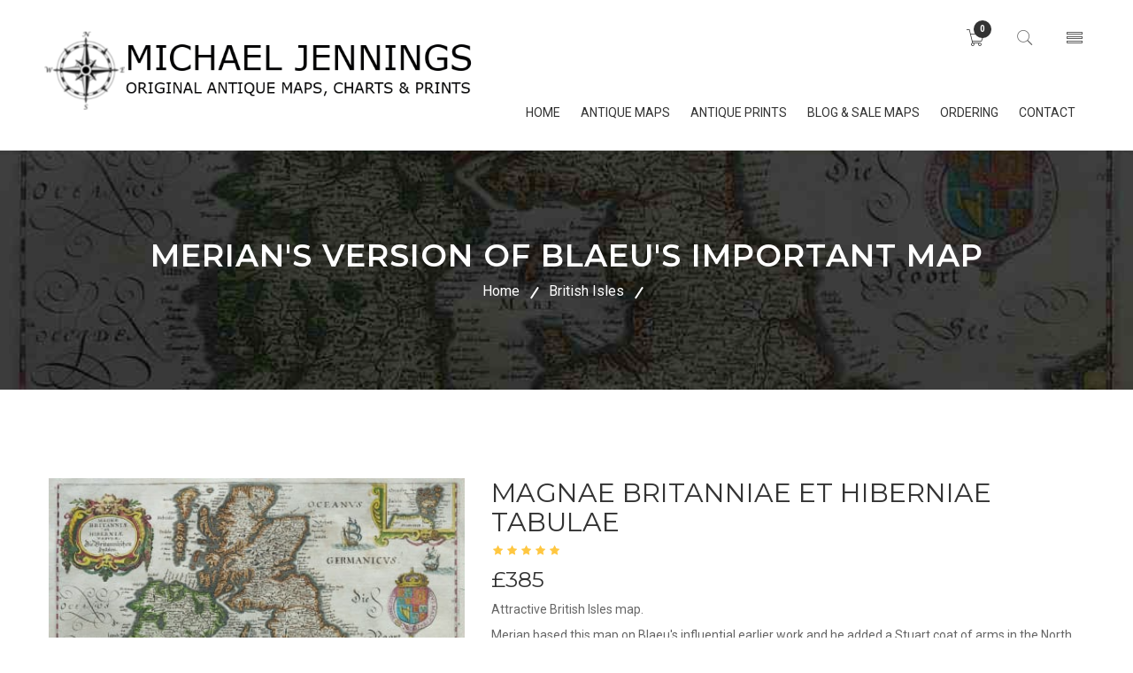

--- FILE ---
content_type: text/html; charset=UTF-8
request_url: https://maphouse.co.uk/antique-maps/british-isles/M4659-merians-version-of-blaeus-important-map/
body_size: 9507
content:

<!doctype html>
<html class="no-js" lang="en">
<head>
	<!-- Google tag (gtag.js) -->
<script async src="https://www.googletagmanager.com/gtag/js?id=UA-2490073-55"></script>
<script>
    window.dataLayer = window.dataLayer || [];
    function gtag(){dataLayer.push(arguments);}
    gtag('js', new Date());

    gtag('config', 'UA-2490073-55');
</script>

    <meta charset="utf-8">
    <meta http-equiv="x-ua-compatible" content="ie=edge">
    <title>MERIAN'S VERSION OF BLAEU'S IMPORTANT MAP || Michael Jennings Antique Maps and Prints</title>
    <meta name="description" content="Attractive British Isles map.Merian based this map on Blaeu's influential earlier work and he added a Stuart coat of arms in the North Sea. The map has an inset of the Orkney Islands and is enclosed in a strapwork cartouche and is beautifully embellished sailing ships, a compass rose and a garland draped title cartouche. Merian's signature appears at the bottom right.Excellent hand colour.Very good condition.References: Shirley (BI to 1650), #489 Pl. 135. Published in Neuwe Archontologia Cosmica... durch J. L. Gottfried... Frankfurt: 1638-."/>
    <meta property="og:title" content="MERIAN'S VERSION OF BLAEU'S IMPORTANT MAP || Michael Jennings Antique Maps and Prints">
    <meta property="og:image" content="m4659.jpg">
    <meta property="og:description" content="Attractive British Isles map.Merian based this map on Blaeu's influential earlier work and he added a Stuart coat of arms in the North Sea. The map has an inset of the Orkney Islands and is enclosed in a strapwork cartouche and is beautifully embellished sailing ships, a compass rose and a garland draped title cartouche. Merian's signature appears at the bottom right.Excellent hand colour.Very good condition.References: Shirley (BI to 1650), #489 Pl. 135. Published in Neuwe Archontologia Cosmica... durch J. L. Gottfried... Frankfurt: 1638-.">
    <meta name="viewport" content="width=device-width, initial-scale=1">

    <!-- Favicon -->
    <link rel="shortcut icon" type="image/x-icon" href="/assets/img/favicon.ico">

    <!-- all css here -->
    <link rel="stylesheet" href="/assets/css/bootstrap.min.css">
    <link rel="stylesheet" href="/assets/css/magnific-popup.css">
    <link rel="stylesheet" href="/assets/css/owl.carousel.min.css">
    <link rel="stylesheet" href="/assets/css/font-awesome.min.css">
    <link rel="stylesheet" href="/assets/css/pe-icon-7-stroke.css">
    <link rel="stylesheet" href="/lib/css/nivo-slider.css" type="text/css" />
    <link rel="stylesheet" href="/lib/css/preview.css" type="text/css" media="screen" />
    <link rel="stylesheet" href="/assets/css/animate.css">
    <link rel="stylesheet" href="/assets/css/meanmenu.min.css">
    <link rel="stylesheet" href="/assets/css/bundle.css">
    <link rel="stylesheet" href="/assets/css/style.css">
    <link rel="stylesheet" href="/assets/css/responsive.css">
    <link rel="stylesheet" type="text/css" href="/assets/css/demo.css" />
    <link rel="stylesheet" type="text/css" href="/assets/css/menu_elastic.css" />
    <link rel="stylesheet" type="text/css" href="/assets/js/toast/jquery.toast.css" />
    <script src="/assets/js/vendor/modernizr-2.8.3.min.js"></script>

    <style type="text/css">
        div.single-product-dec p
        {
            margin-bottom: 5px;
        }



    </style>
</head>
<body>
<div id="viewer">

</div>
<div class="canvas-wrapper">
    <div class="menu-wrap">
    <nav class="menu">
        <div class="icon-list">
            <p class="currencyheading">Currency:</p>
            <div class="btn-group">
                <button onclick="SetCurrency(1);" type="button" class="btn btn-default">GBP</button>
                <button onclick="SetCurrency(2);" type="button" class="btn btn-default">EURO</button>
                <button onclick="SetCurrency(3);" type="button" class="btn btn-default">USD</button>
            </div>

        </div>
    </nav>
    <button class="close-button" id="close-button">Close Menu</button>
    <div class="morph-shape" id="morph-shape" data-morph-open="M-1,0h101c0,0,0-1,0,395c0,404,0,405,0,405H-1V0z">
        <svg xmlns="http://www.w3.org/2000/svg" width="100%" height="100%" viewBox="0 0 100 800" preserveAspectRatio="none">
            <path d="M-1,0h101c0,0-97.833,153.603-97.833,396.167C2.167,627.579,100,800,100,800H-1V0z"/>
        </svg>
    </div>
</div>

    <div class="content-wrap">
        <div class="content">
            <!-- header start -->
            <header class="header-area home-style-2">
    <div class="header-bottom">
        <div class="container">
            <div class="row">
                <div class="col-md-5 col-sm-3 col-xs-6" style="padding: 0px;">
                    <div class="logo">
                        <a href="/">
                            <img src="/assets/img/logo/maphouse.png" alt="Michael Jennings Antique Maps & Prints" style="width: 100%;"/>

                        </a>
                    </div>
                </div>
                <div class="col-md-7 col-sm-9 col-xs-6">
                    <div class="cart-menu">
                        <div class="user user-style-3 f-right">
                            <a href="#" id="open-button">
                                <i class="pe-7s-menu"></i>
                            </a>
                        </div>
                        <div class="search-style-2 f-right">
                            <a class="icon-search-2" href="#">
                                <i class="pe-7s-search"></i>
                            </a>
                            <div class="search2-content">
                                <form action="/search/" method="post">
                                    <div class="search-input-button2">
                                        <input class="" placeholder="Search" type="search" name="search_term">
                                        <button class="search-button2" type="submit">
                                            <i class="pe-7s-search"></i>
                                        </button>
                                    </div>
                                </form>
                            </div>
                        </div>
                        <div class="shopping-cart f-right" id="bastketoverviewmenu">
                            <a class="top-cart" href="/cart/"><i class="pe-7s-cart"></i></a>
                            <span>
                                                0                                            </span>
                            <ul>
                                
                                <li>
                                    <p class="total">
                                        Subtotal:
                                        <span>£0</span>
                                    </p>
                                </li>
                                <li>
                                    <p class="buttons">
                                        <a class="my-cart" href="/cart/">View Cart</a>
                                        <a class="checkout" href="/cart/">Checkout</a>
                                    </p>
                                </li>
                            </ul>
                        </div>
                        <div class="main-menu f-right">
                            <nav>
                                <ul>
                                    <li><a href="/">home</a>

                                    </li>
                                    <li class="mega-position"><a href="/antique-maps/">Antique Maps </a>
                                        <div class="mega-menu mega-4-colm">
                                            <ul>
 <li><a href="/antique-maps/africa/">Africa</a></li>
 <li><a href="/antique-maps/asia/">Asia</a></li>
 <li><a href="/antique-maps/the-americas/">The Americas</a></li>
 <li><a href="/antique-maps/north-america/">North America</a></li>
</ul>
<ul>
 <li><a href="/antique-maps/central-america/">Central America</a></li>
 <li><a href="/antique-maps/south-america/">South America</a></li>
 <li><a href="/antique-maps/west-indies/">West Indies</a></li>
 <li><a href="/antique-maps/british-isles/">British Isles</a></li>
</ul>
<ul>
 <li><a href="/antique-maps/europe-continent/">Europe Continent</a></li>
 <li><a href="/antique-maps/france/">France</a></li>
 <li><a href="/antique-maps/italy/">Italy</a></li>
 <li><a href="/antique-maps/germany-austria/">Germany &amp; Austria</a></li>
</ul>
<ul>
 <li><a href="/antique-maps/low-countries/">Low Countries</a></li>
 <li><a href="/antique-maps/scandinavia/">Scandinavia</a></li>
 <li><a href="/antique-maps/spain-portugal/">Spain &amp; Portugal</a></li>
 <li><a href="/antique-maps/switzerland/">Switzerland</a></li>
</ul>
<ul>
 <li><a href="/antique-maps/eastern-central-europe/">Eastern &amp; Central Europe</a></li>
 <li><a href="/antique-maps/russia/">Russia</a></li>
 <li><a href="/antique-maps/balkans/">Balkans</a></li>
 <li><a href="/antique-maps/greece/">Greece</a></li>
</ul>
<ul>
 <li><a href="/antique-maps/mediterranean-and-islands/">Mediterranean &amp; Islands</a></li>
 <li><a href="/antique-maps/middle-east/">Middle East</a></li>
 <li><a href="/antique-maps/pacific-australasia/">Pacific &amp; Australasia</a></li>
 <li><a href="/antique-maps/polar/">Polar</a></li>
</ul>
<ul>
 <li><a href="/antique-maps/celestial/">Celestial</a></li>
 <li><a href="/antique-maps/other/">Other</a></li>
 <li><a href="/antique-maps/world/">World</a></li>
</ul>
                                        </div>
                                    </li>
                                    <li class="mega-position"><a href="/antique-prints/">Antique Prints </a>
                                        <div class="mega-menu mega-4-colm">
                                            <ul>
 <li><a href="/antique-prints/animals/">Animals</a></li>
 <li><a href="/antique-prints/architecture/">Architecture</a></li>
 <li><a href="/antique-prints/birds/">Birds</a></li>
 <li><a href="/antique-prints/botanical/">Botanical</a></li>
</ul>
<ul>
 <li><a href="/antique-prints/butterflies/">Butterflies</a></li>
 <li><a href="/antique-prints/decorative/">Decorative</a></li>
 <li><a href="/antique-prints/egypt-and-middle-east/">Egypt &amp; Middle East</a></li>
 <li><a href="/antique-prints/fables/">Fables</a></li>
</ul>
<ul>
 <li><a href="/antique-prints/fashion/">Fashion</a></li>
 <li><a href="/antique-prints/fish/">Fish</a></li>
 <li><a href="/antique-prints/fruit/">Fruit</a></li>
 <li><a href="/antique-prints/fungi/">Fungi</a></li>
</ul>
<ul>
 <li><a href="/antique-prints/marine/">Marine</a></li>
 <li><a href="/antique-prints/miscellaneous/">Miscellaneous</a></li>
 <li><a href="/antique-prints/mythology /">Mythology  </a></li>
 <li><a href="/antique-prints/shells/">Shells</a></li>
</ul>
<ul>
 <li><a href="/antique-prints/topographical/">Topographical</a></li>
</ul>
                                        </div>
                                    </li>
                                    <li><a href="https://mickjennings.wordpress.com/category/antique-maps-2">Blog &amp; Sale Maps</a></li>

                                    <li><a href="/how-to-order/">ordering</a></li>
                                    <li><a href="/contact/">contact</a></li>
                                </ul>
                            </nav>
                        </div>
                    </div>
                </div>
            </div>
        </div>
    </div>
</header>
            <!-- header end -->
            <!-- mobile-menu-area start -->
            <div class="mobile-menu-area">
    <div class="container">
        <div class="row">
            <div class="col-md-12">
                <div class="mobile-menu">
                    <nav id="dropdown">
                        <ul>
                            <li><a class="active1" href="/">Home</a>

                            </li>
                            <li class="active1"><a class="active1" href="/antique-maps/">Antique Maps</a>
                                <ul>
                                    <li><a href="/antique-maps/africa/">Africa</a></li><li><a href="/antique-maps/asia/">Asia</a></li><li><a href="/antique-maps/the-americas/">The Americas</a></li><li><a href="/antique-maps/north-america/">North America</a></li><li><a href="/antique-maps/central-america/">Central America</a></li><li><a href="/antique-maps/south-america/">South America</a></li><li><a href="/antique-maps/west-indies/">West Indies</a></li><li><a href="/antique-maps/british-isles/">British Isles</a></li><li><a href="/antique-maps/europe-continent/">Europe Continent</a></li><li><a href="/antique-maps/france/">France</a></li><li><a href="/antique-maps/italy/">Italy</a></li><li><a href="/antique-maps/germany-austria/">Germany &amp; Austria</a></li><li><a href="/antique-maps/low-countries/">Low Countries</a></li><li><a href="/antique-maps/scandinavia/">Scandinavia</a></li><li><a href="/antique-maps/spain-portugal/">Spain &amp; Portugal</a></li><li><a href="/antique-maps/switzerland/">Switzerland</a></li><li><a href="/antique-maps/eastern-central-europe/">Eastern &amp; Central Europe</a></li><li><a href="/antique-maps/russia/">Russia</a></li><li><a href="/antique-maps/balkans/">Balkans</a></li><li><a href="/antique-maps/greece/">Greece</a></li><li><a href="/antique-maps/mediterranean-and-islands/">Mediterranean &amp; Islands</a></li><li><a href="/antique-maps/middle-east/">Middle East</a></li><li><a href="/antique-maps/pacific-australasia/">Pacific &amp; Australasia</a></li><li><a href="/antique-maps/polar/">Polar</a></li><li><a href="/antique-maps/celestial/">Celestial</a></li><li><a href="/antique-maps/other/">Other</a></li><li><a href="/antique-maps/world/">World</a></li>

                                </ul>
                            </li>
                            <li class="active1"><a class="active1" href="/antique-prints/">Antique Prints</a>
                                <ul>
                                    <li><a href="/antique-prints/animals/">Animals</a></li><li><a href="/antique-prints/architecture/">Architecture</a></li><li><a href="/antique-prints/birds/">Birds</a></li><li><a href="/antique-prints/botanical/">Botanical</a></li><li><a href="/antique-prints/butterflies/">Butterflies</a></li><li><a href="/antique-prints/decorative/">Decorative</a></li><li><a href="/antique-prints/egypt-and-middle-east/">Egypt &amp; Middle East</a></li><li><a href="/antique-prints/fables/">Fables</a></li><li><a href="/antique-prints/fashion/">Fashion</a></li><li><a href="/antique-prints/fish/">Fish</a></li><li><a href="/antique-prints/fruit/">Fruit</a></li><li><a href="/antique-prints/fungi/">Fungi</a></li><li><a href="/antique-prints/marine/">Marine</a></li><li><a href="/antique-prints/miscellaneous/">Miscellaneous</a></li><li><a href="/antique-prints/mythology /">Mythology  </a></li><li><a href="/antique-prints/shells/">Shells</a></li><li><a href="/antique-prints/topographical/">Topographical</a></li>

                                </ul>
                            </li>
                            <li><a class="active1" href="https://mickjennings.wordpress.com/category/antique-maps-2/">Blog & Sale Maps</a>
                            <li><a href="/contact/">Contact</a></li>
                        </ul>
                    </nav>
                </div>
            </div>
        </div>
    </div>
</div>
            <!-- mobile-menu-area end -->
            <!-- breadcrumbs start -->
            <div class="breadcrumbs-area breadcrumb-bg ptb-100" style="background-image: url('https://res.cloudinary.com/www-maphouse-co-uk/image/upload/t_product_header/photos/m4659.jpg')">
                <div class="container">
                    <div class="breadcrumbs text-center">
                        <h1 class="breadcrumb-title">MERIAN'S VERSION OF BLAEU'S IMPORTANT MAP</h1>
                        <ul>
                            <li>
                                <a href="/">Home</a>
                            </li>
                            <li><a href="/antique-maps/british-isles">British Isles</a></li>
                                                    </ul>
                    </div>
                </div>
            </div>
            <!-- breadcrumbs area end -->
            <!-- single product area start -->
            <div class="single-product-area ptb-100">
                <div class="container">
                    <div class="row">
                        <div class="col-md-5">
                            <div class="product-details-tab">
                                <!-- Tab panes -->
                                <div class="tab-content">
                                    <div class="tab-pane active" id="product1">
                                        <div class="large-img">
                                                                                        <img style="cursor: pointer;" id="image0" src="https://res.cloudinary.com/www-maphouse-co-uk/image/upload/t_product_page/photos/m4659.jpg" alt="" />
                                        </div>
                                    </div>
                                    <div class="tab-pane" id="product2">
                                                    <div class="large-img">
                                                        <img id="image1" src="https://res.cloudinary.com/www-maphouse-co-uk/image/upload/t_product_page/photos/m4659_2.jpg" alt="" />
                                                    </div>
                                                </div>

                                </div>
                                <!-- Nav tabs -->

                                    <div class="details-tab owl-carousel">

<div class="active"><a href="/#product1" data-toggle="tab"><img src="https://res.cloudinary.com/www-maphouse-co-uk/image/upload/t_product_image_thumb/photos/m4659.jpg" alt="" /></a></div>
<div><a href="/#product2" data-toggle="tab"><img src="https://res.cloudinary.com/www-maphouse-co-uk/image/upload/t_product_image_thumb/photos/m4659_2.jpg" alt="" /></a></div>


</div>

                            </div>
                        </div>
                        <div class="col-md-7">
                            <div class="single-product-content">
                                <div class="single-product-dec pb-30  for-pro-border">
                                    <h2>MAGNAE BRITANNIAE ET HIBERNIAE TABULAE</h2>
                                    <span class="ratting">
                                                <i class="fa fa-star active"></i>
                                                <i class="fa fa-star active"></i>
                                                <i class="fa fa-star active"></i>
                                                <i class="fa fa-star active"></i>
                                                <i class="fa fa-star active"></i>
                                            </span>
                                    <h3>£385</h3>
                                    <p>Attractive British Isles map.</p><p>Merian based this map on Blaeu's influential earlier work and he added a Stuart coat of arms in the North Sea. The map has an inset of the Orkney Islands and is enclosed in a strapwork cartouche and is beautifully embellished sailing ships, a compass rose and a garland draped title cartouche. Merian's signature appears at the bottom right.</p><p>Excellent hand colour.</p><p>Very good condition.</p><p>References: Shirley (BI to 1650), #489 Pl. 135. </p><p>Published in Neuwe Archontologia Cosmica... durch J. L. Gottfried... Frankfurt: 1638-.</p>                                </div>
                                <div class="single-cart-color for-pro-border">
                                    <div class="model">
                                        <p>code : <span>M4659</span></p>
                                    </div>
                                    <div class="model">
                                        <p>Cartographer : <span>MERIAN Matthaus  MERIAN</span></p>
                                    </div>
                                    <div class="model">
                                        <p>Date : <span>1638 Frankfurt</span></p>
                                    </div>
                                    <div class="model">
                                        <p>Size : <span>28*36 cms</span></p>
                                    </div>
                                    <div class="model">
                                        <p>availability : <span>Available</span></p>
                                    </div>
                                    <div class="model">
                                        <p>Price : <span>
                                                £385</span></p>
                                    </div>
                                    <div class="single-shipping-form">
                                        <label>
                                            Currency
                                        </label>
                                        <select id="currency_option" class="email s-email" onchange="SetCurrency2(this);">
                                            <option value="">Choose</option>
                                            <option value="1">GBP</option>
                                            <option value="2">EUR</option>
                                            <option value="3">USD</option>

                                        </select>
                                    </div>

                                    <div class="single-pro-cart">
                                        <a onclick="AddToCart('M4659')" title="Add to Cart">
                                            <i class="pe-7s-cart"></i>
                                            add to cart
                                        </a>
                                        <a href="/contact/?subject=M4659+MERIAN%27S+VERSION+OF+BLAEU%27S+IMPORTANT+MAP" title="Ask A Question">
                                            <i class="pe-7s-cart"></i>
                                            Ask A Question
                                        </a>
                                    </div>
                                </div>

                                <div class="pro-shared">
                                                                        <p>share :</p>
                                    <ul>
                                        <li><a href="https://www.facebook.com/Michael-Jennings-Antique-Maps-Prints-Rare-Genuine-Antique-Maps-104170831255469"/><i class="fa fa-facebook"></i></a></li>
                                        <li><a href="https://twitter.com/jenningsoldmaps"><i class="fa fa-twitter"></i></a></li>
                                        <li><a href="https://pinterest.com/pin/create/button/?url=https://maphouse.co.uk/antique-maps/british-isles/M4659-merians-version-of-blaeus-important-map/"><i class="fa fa-pinterest-p"></i></a></li>
                                    </ul>
                                </div>
                            </div>
                        </div>
                    </div>
                </div>
            </div>
            <!-- single product area end -->
            <!-- single product area end -->
            <div class="single-product-dec-area">
                <div class="container">
                    <div class="single-product-dec-tab">
                        <ul role="tablist">
                            <li class="active">
                                <a href="#description" data-toggle="tab">
                                    About MERIAN Matthaus  MERIAN                                </a>
                            </li>

                        </ul>
                    </div>
                    <div class="single-product-dec pb-100">
                        <div class="tab-content">
                            <div class="tab-pane active" id="description">
                               <p>Matthäus Merian der Ältere (or "Matthew", "the Elder", or "Sr."; 22 September 1593 - 19 June 1650) was a Swiss-born engraver who worked in Frankfurt for most of his career, where he also ran a publishing house.</p><p>Born in Basel, Merian learned the art of copperplate engraving in Zürich. He next worked and studied in Strasbourg, Nancy, and Paris, before returning to Basel in 1615. The following year he moved to Frankfurt, Germany where he worked for the publisher Johann Theodor de Bry, who was the son of renowned engraver and traveler Theodor de Bry.</p><p>In 1623 Merian took over the publishing house of his father-in-law after de Bry's death. In 1626 he became a citizen of Frankfurt and could henceforth work as an independent publisher. He spent most of his working life in Frankfurt.</p><p>He produced the 21-volume set was collectively known as the Topographia Germaniae. It includes numerous town plans and views, as well as maps of most countries and a World Map-it was such a popular work that it was re-issued in many editions. He also took over and completed the later parts and editions of the Grand Voyages and Petits Voyages, originally started by de Bry in 1590.</p><p>After his death, his sons Matthäus Jr. and Caspar took over the publishing house. They continued publishing the Topographia Germaniae and the Theatrum Europaeum under the name Merian Erben (i.e. Merian Heirs).</p><p></p>                            </div>

                        </div>
                    </div>

                    <div class="features-tab pb-100">
                        <div class="home-2-tab">
                            <ul role="tablist">
                                <li class="active">
                                    <a href="/#dresses" data-toggle="tab">
                                        Other Items By MERIAN Matthaus  MERIAN                                    </a>
                                </li>
                            </ul>
                        </div>
                        <div class="tab-content">
                            <div class="tab-pane active" id="dresses">
                                <div class="row">
                                    <div class="product-curosel product-curosel-style owl-carousel">
                                        <div class="col-md-3 col-sm-6 col-xs-12">
                                                        <div class="single-shop">
                                                            <div class="shop-img">
                                                                <a href="/antique-maps/italy/rome-south/M5431-naples-neapolis-merian-1640/"><img src="https://res.cloudinary.com/www-maphouse-co-uk/image/upload/t_home_page/photos/m5431.jpg" alt="" /></a>
                                                                <div class="shop-quick-view">
                                                                    <a href="/antique-maps/italy/rome-south/M5431-naples-neapolis-merian-1640/" title="Quick View">
                                                                        <i class="pe-7s-look"></i>
                                                                    </a>
                                                                </div>
                                                                
                                                                <div class="button-group">
                                                                    <a onclick="AddToCart('M5431')" title="Add to Cart">
                                                                        <i class="pe-7s-cart"></i>
                                                                        add to cart
                                                                    </a>
                                                                    <a class="wishlist" href="/antique-maps/italy/rome-south/M5431-naples-neapolis-merian-1640/" title="Wishlist">
                                                                        <i class="pe-7s-search"></i>
                                                                        View Map
                                                                    </a>
                                                                </div>
                                                            </div>
                                                            <div class="shop-text-all">
                                                                <div class="title-color fix" style="height: 75px;">
                                                                    <div class="shop-title f-left">
                                                                        <h3><a href="/antique-maps/italy/rome-south/M5431-naples-neapolis-merian-1640/">NAPLES   NEAPOLIS   MERIAN 1640</a></h3>
                                                                    </div>
                                                                    <span class="price f-right">
                                                                                <span class="new">£295</span>
                                                                            </span>
                                                                </div>
                                                                <div class="fix">
                                                                    <span class="f-left">Italy</span>
                                                                </div>
                                                            </div>
                                                        </div>
                                                    </div><div class="col-md-3 col-sm-6 col-xs-12">
                                                        <div class="single-shop">
                                                            <div class="shop-img">
                                                                <a href="/antique-maps/low-countries/M1784-holland-belgii-sive-germania-inferioris/"><img src="https://res.cloudinary.com/www-maphouse-co-uk/image/upload/t_home_page/photos/m1784.jpg" alt="" /></a>
                                                                <div class="shop-quick-view">
                                                                    <a href="/antique-maps/low-countries/M1784-holland-belgii-sive-germania-inferioris/" title="Quick View">
                                                                        <i class="pe-7s-look"></i>
                                                                    </a>
                                                                </div>
                                                                
                                                                <div class="button-group">
                                                                    <a onclick="AddToCart('M1784')" title="Add to Cart">
                                                                        <i class="pe-7s-cart"></i>
                                                                        add to cart
                                                                    </a>
                                                                    <a class="wishlist" href="/antique-maps/low-countries/M1784-holland-belgii-sive-germania-inferioris/" title="Wishlist">
                                                                        <i class="pe-7s-search"></i>
                                                                        View Map
                                                                    </a>
                                                                </div>
                                                            </div>
                                                            <div class="shop-text-all">
                                                                <div class="title-color fix" style="height: 75px;">
                                                                    <div class="shop-title f-left">
                                                                        <h3><a href="/antique-maps/low-countries/M1784-holland-belgii-sive-germania-inferioris/">HOLLAND BELGII SIVE GERMANIA INFERIORIS</a></h3>
                                                                    </div>
                                                                    <span class="price f-right">
                                                                                <span class="new">£325</span>
                                                                            </span>
                                                                </div>
                                                                <div class="fix">
                                                                    <span class="f-left">Low Countries</span>
                                                                </div>
                                                            </div>
                                                        </div>
                                                    </div><div class="col-md-3 col-sm-6 col-xs-12">
                                                        <div class="single-shop">
                                                            <div class="shop-img">
                                                                <a href="/antique-maps/russia/M2071-russia-tabula-russiae/"><img src="https://res.cloudinary.com/www-maphouse-co-uk/image/upload/t_home_page/photos/m2071.jpg" alt="" /></a>
                                                                <div class="shop-quick-view">
                                                                    <a href="/antique-maps/russia/M2071-russia-tabula-russiae/" title="Quick View">
                                                                        <i class="pe-7s-look"></i>
                                                                    </a>
                                                                </div>
                                                                
                                                                <div class="button-group">
                                                                    <a onclick="AddToCart('M2071')" title="Add to Cart">
                                                                        <i class="pe-7s-cart"></i>
                                                                        add to cart
                                                                    </a>
                                                                    <a class="wishlist" href="/antique-maps/russia/M2071-russia-tabula-russiae/" title="Wishlist">
                                                                        <i class="pe-7s-search"></i>
                                                                        View Map
                                                                    </a>
                                                                </div>
                                                            </div>
                                                            <div class="shop-text-all">
                                                                <div class="title-color fix" style="height: 75px;">
                                                                    <div class="shop-title f-left">
                                                                        <h3><a href="/antique-maps/russia/M2071-russia-tabula-russiae/">RUSSIA TABULA RUSSIAE</a></h3>
                                                                    </div>
                                                                    <span class="price f-right">
                                                                                <span class="new">£345</span>
                                                                            </span>
                                                                </div>
                                                                <div class="fix">
                                                                    <span class="f-left">Russia</span>
                                                                </div>
                                                            </div>
                                                        </div>
                                                    </div><div class="col-md-3 col-sm-6 col-xs-12">
                                                        <div class="single-shop">
                                                            <div class="shop-img">
                                                                <a href="/antique-maps/mediterranean-and-islands/M5046-merian-plan-of-valetta-malta-1638/"><img src="https://res.cloudinary.com/www-maphouse-co-uk/image/upload/t_home_page/photos/m5046.jpg" alt="" /></a>
                                                                <div class="shop-quick-view">
                                                                    <a href="/antique-maps/mediterranean-and-islands/M5046-merian-plan-of-valetta-malta-1638/" title="Quick View">
                                                                        <i class="pe-7s-look"></i>
                                                                    </a>
                                                                </div>
                                                                
                                                                <div class="button-group">
                                                                    <a onclick="AddToCart('M5046')" title="Add to Cart">
                                                                        <i class="pe-7s-cart"></i>
                                                                        add to cart
                                                                    </a>
                                                                    <a class="wishlist" href="/antique-maps/mediterranean-and-islands/M5046-merian-plan-of-valetta-malta-1638/" title="Wishlist">
                                                                        <i class="pe-7s-search"></i>
                                                                        View Map
                                                                    </a>
                                                                </div>
                                                            </div>
                                                            <div class="shop-text-all">
                                                                <div class="title-color fix" style="height: 75px;">
                                                                    <div class="shop-title f-left">
                                                                        <h3><a href="/antique-maps/mediterranean-and-islands/M5046-merian-plan-of-valetta-malta-1638/">MERIAN PLAN OF VALETTA  MALTA  1638</a></h3>
                                                                    </div>
                                                                    <span class="price f-right">
                                                                                <span class="new">£575</span>
                                                                            </span>
                                                                </div>
                                                                <div class="fix">
                                                                    <span class="f-left">Mediterranean &amp; Islands</span>
                                                                </div>
                                                            </div>
                                                        </div>
                                                    </div><div class="col-md-3 col-sm-6 col-xs-12">
                                                        <div class="single-shop">
                                                            <div class="shop-img">
                                                                <a href="/antique-maps/switzerland/M2212-geneva-geneve-genff/"><img src="https://res.cloudinary.com/www-maphouse-co-uk/image/upload/t_home_page/photos/m2212.jpg" alt="" /></a>
                                                                <div class="shop-quick-view">
                                                                    <a href="/antique-maps/switzerland/M2212-geneva-geneve-genff/" title="Quick View">
                                                                        <i class="pe-7s-look"></i>
                                                                    </a>
                                                                </div>
                                                                
                                                                <div class="button-group">
                                                                    <a onclick="AddToCart('M2212')" title="Add to Cart">
                                                                        <i class="pe-7s-cart"></i>
                                                                        add to cart
                                                                    </a>
                                                                    <a class="wishlist" href="/antique-maps/switzerland/M2212-geneva-geneve-genff/" title="Wishlist">
                                                                        <i class="pe-7s-search"></i>
                                                                        View Map
                                                                    </a>
                                                                </div>
                                                            </div>
                                                            <div class="shop-text-all">
                                                                <div class="title-color fix" style="height: 75px;">
                                                                    <div class="shop-title f-left">
                                                                        <h3><a href="/antique-maps/switzerland/M2212-geneva-geneve-genff/">GENEVA GENEVE GENFF</a></h3>
                                                                    </div>
                                                                    <span class="price f-right">
                                                                                <span class="new">£195</span>
                                                                            </span>
                                                                </div>
                                                                <div class="fix">
                                                                    <span class="f-left">Switzerland</span>
                                                                </div>
                                                            </div>
                                                        </div>
                                                    </div><div class="col-md-3 col-sm-6 col-xs-12">
                                                        <div class="single-shop">
                                                            <div class="shop-img">
                                                                <a href="/antique-maps/switzerland/M3843-merians-map-view-of-lausanne/"><img src="https://res.cloudinary.com/www-maphouse-co-uk/image/upload/t_home_page/photos/m3843.jpg" alt="" /></a>
                                                                <div class="shop-quick-view">
                                                                    <a href="/antique-maps/switzerland/M3843-merians-map-view-of-lausanne/" title="Quick View">
                                                                        <i class="pe-7s-look"></i>
                                                                    </a>
                                                                </div>
                                                                
                                                                <div class="button-group">
                                                                    <a onclick="AddToCart('M3843')" title="Add to Cart">
                                                                        <i class="pe-7s-cart"></i>
                                                                        add to cart
                                                                    </a>
                                                                    <a class="wishlist" href="/antique-maps/switzerland/M3843-merians-map-view-of-lausanne/" title="Wishlist">
                                                                        <i class="pe-7s-search"></i>
                                                                        View Map
                                                                    </a>
                                                                </div>
                                                            </div>
                                                            <div class="shop-text-all">
                                                                <div class="title-color fix" style="height: 75px;">
                                                                    <div class="shop-title f-left">
                                                                        <h3><a href="/antique-maps/switzerland/M3843-merians-map-view-of-lausanne/">MERIAN'S MAP VIEW OF LAUSANNE</a></h3>
                                                                    </div>
                                                                    <span class="price f-right">
                                                                                <span class="new">£145</span>
                                                                            </span>
                                                                </div>
                                                                <div class="fix">
                                                                    <span class="f-left">Switzerland</span>
                                                                </div>
                                                            </div>
                                                        </div>
                                                    </div><div class="col-md-3 col-sm-6 col-xs-12">
                                                        <div class="single-shop">
                                                            <div class="shop-img">
                                                                <a href="/antique-maps/middle-east/middle-east/M3793-merian-good-map-of-persia-1640/"><img src="https://res.cloudinary.com/www-maphouse-co-uk/image/upload/t_home_page/photos/m3793.jpg" alt="" /></a>
                                                                <div class="shop-quick-view">
                                                                    <a href="/antique-maps/middle-east/middle-east/M3793-merian-good-map-of-persia-1640/" title="Quick View">
                                                                        <i class="pe-7s-look"></i>
                                                                    </a>
                                                                </div>
                                                                
                                                                <div class="button-group">
                                                                    <a onclick="AddToCart('M3793')" title="Add to Cart">
                                                                        <i class="pe-7s-cart"></i>
                                                                        add to cart
                                                                    </a>
                                                                    <a class="wishlist" href="/antique-maps/middle-east/middle-east/M3793-merian-good-map-of-persia-1640/" title="Wishlist">
                                                                        <i class="pe-7s-search"></i>
                                                                        View Map
                                                                    </a>
                                                                </div>
                                                            </div>
                                                            <div class="shop-text-all">
                                                                <div class="title-color fix" style="height: 75px;">
                                                                    <div class="shop-title f-left">
                                                                        <h3><a href="/antique-maps/middle-east/middle-east/M3793-merian-good-map-of-persia-1640/">MERIAN   GOOD MAP OF PERSIA   1640</a></h3>
                                                                    </div>
                                                                    <span class="price f-right">
                                                                                <span class="new">£245</span>
                                                                            </span>
                                                                </div>
                                                                <div class="fix">
                                                                    <span class="f-left">Middle East</span>
                                                                </div>
                                                            </div>
                                                        </div>
                                                    </div><div class="col-md-3 col-sm-6 col-xs-12">
                                                        <div class="single-shop">
                                                            <div class="shop-img">
                                                                <a href="/antique-maps/british-isles/M3948-rare-map-of-the-english-channel-1641/"><img src="https://res.cloudinary.com/www-maphouse-co-uk/image/upload/t_home_page/photos/m3948.jpg" alt="" /></a>
                                                                <div class="shop-quick-view">
                                                                    <a href="/antique-maps/british-isles/M3948-rare-map-of-the-english-channel-1641/" title="Quick View">
                                                                        <i class="pe-7s-look"></i>
                                                                    </a>
                                                                </div>
                                                                
                                                                <div class="button-group">
                                                                    <a onclick="AddToCart('M3948')" title="Add to Cart">
                                                                        <i class="pe-7s-cart"></i>
                                                                        add to cart
                                                                    </a>
                                                                    <a class="wishlist" href="/antique-maps/british-isles/M3948-rare-map-of-the-english-channel-1641/" title="Wishlist">
                                                                        <i class="pe-7s-search"></i>
                                                                        View Map
                                                                    </a>
                                                                </div>
                                                            </div>
                                                            <div class="shop-text-all">
                                                                <div class="title-color fix" style="height: 75px;">
                                                                    <div class="shop-title f-left">
                                                                        <h3><a href="/antique-maps/british-isles/M3948-rare-map-of-the-english-channel-1641/">RARE MAP OF THE ENGLISH CHANNEL  1641</a></h3>
                                                                    </div>
                                                                    <span class="price f-right">
                                                                                <span class="new">£275</span>
                                                                            </span>
                                                                </div>
                                                                <div class="fix">
                                                                    <span class="f-left">British Isles</span>
                                                                </div>
                                                            </div>
                                                        </div>
                                                    </div><div class="col-md-3 col-sm-6 col-xs-12">
                                                        <div class="single-shop">
                                                            <div class="shop-img">
                                                                <a href="/antique-maps/asia/east-indies-philippines/M4464-east-indies-papua-australia-merian-aft/"><img src="https://res.cloudinary.com/www-maphouse-co-uk/image/upload/t_home_page/photos/m4464.jpg" alt="" /></a>
                                                                <div class="shop-quick-view">
                                                                    <a href="/antique-maps/asia/east-indies-philippines/M4464-east-indies-papua-australia-merian-aft/" title="Quick View">
                                                                        <i class="pe-7s-look"></i>
                                                                    </a>
                                                                </div>
                                                                
                                                                <div class="button-group">
                                                                    <a onclick="AddToCart('M4464')" title="Add to Cart">
                                                                        <i class="pe-7s-cart"></i>
                                                                        add to cart
                                                                    </a>
                                                                    <a class="wishlist" href="/antique-maps/asia/east-indies-philippines/M4464-east-indies-papua-australia-merian-aft/" title="Wishlist">
                                                                        <i class="pe-7s-search"></i>
                                                                        View Map
                                                                    </a>
                                                                </div>
                                                            </div>
                                                            <div class="shop-text-all">
                                                                <div class="title-color fix" style="height: 75px;">
                                                                    <div class="shop-title f-left">
                                                                        <h3><a href="/antique-maps/asia/east-indies-philippines/M4464-east-indies-papua-australia-merian-aft/">EAST INDIES   PAPUA AUSTRALIA   MERIAN   AFTER BLAEU   1640</a></h3>
                                                                    </div>
                                                                    <span class="price f-right">
                                                                                <span class="new">£395</span>
                                                                            </span>
                                                                </div>
                                                                <div class="fix">
                                                                    <span class="f-left">Asia</span>
                                                                </div>
                                                            </div>
                                                        </div>
                                                    </div><div class="col-md-3 col-sm-6 col-xs-12">
                                                        <div class="single-shop">
                                                            <div class="shop-img">
                                                                <a href="/antique-maps/switzerland/M4549-merian-rare-plan-view-of-zurich/"><img src="https://res.cloudinary.com/www-maphouse-co-uk/image/upload/t_home_page/photos/m4549.jpg" alt="" /></a>
                                                                <div class="shop-quick-view">
                                                                    <a href="/antique-maps/switzerland/M4549-merian-rare-plan-view-of-zurich/" title="Quick View">
                                                                        <i class="pe-7s-look"></i>
                                                                    </a>
                                                                </div>
                                                                
                                                                <div class="button-group">
                                                                    <a onclick="AddToCart('M4549')" title="Add to Cart">
                                                                        <i class="pe-7s-cart"></i>
                                                                        add to cart
                                                                    </a>
                                                                    <a class="wishlist" href="/antique-maps/switzerland/M4549-merian-rare-plan-view-of-zurich/" title="Wishlist">
                                                                        <i class="pe-7s-search"></i>
                                                                        View Map
                                                                    </a>
                                                                </div>
                                                            </div>
                                                            <div class="shop-text-all">
                                                                <div class="title-color fix" style="height: 75px;">
                                                                    <div class="shop-title f-left">
                                                                        <h3><a href="/antique-maps/switzerland/M4549-merian-rare-plan-view-of-zurich/">MERIAN RARE PLAN VIEW OF ZURICH</a></h3>
                                                                    </div>
                                                                    <span class="price f-right">
                                                                                <span class="new">£385</span>
                                                                            </span>
                                                                </div>
                                                                <div class="fix">
                                                                    <span class="f-left">Switzerland</span>
                                                                </div>
                                                            </div>
                                                        </div>
                                                    </div><div class="col-md-3 col-sm-6 col-xs-12">
                                                        <div class="single-shop">
                                                            <div class="shop-img">
                                                                <a href="/antique-maps/italy/lombardy-north/M4746-rare-merian-engraving-of-genoa/"><img src="https://res.cloudinary.com/www-maphouse-co-uk/image/upload/t_home_page/photos/m4746.jpg" alt="" /></a>
                                                                <div class="shop-quick-view">
                                                                    <a href="/antique-maps/italy/lombardy-north/M4746-rare-merian-engraving-of-genoa/" title="Quick View">
                                                                        <i class="pe-7s-look"></i>
                                                                    </a>
                                                                </div>
                                                                
                                                                <div class="button-group">
                                                                    <a onclick="AddToCart('M4746')" title="Add to Cart">
                                                                        <i class="pe-7s-cart"></i>
                                                                        add to cart
                                                                    </a>
                                                                    <a class="wishlist" href="/antique-maps/italy/lombardy-north/M4746-rare-merian-engraving-of-genoa/" title="Wishlist">
                                                                        <i class="pe-7s-search"></i>
                                                                        View Map
                                                                    </a>
                                                                </div>
                                                            </div>
                                                            <div class="shop-text-all">
                                                                <div class="title-color fix" style="height: 75px;">
                                                                    <div class="shop-title f-left">
                                                                        <h3><a href="/antique-maps/italy/lombardy-north/M4746-rare-merian-engraving-of-genoa/">RARE MERIAN ENGRAVING OF GENOA</a></h3>
                                                                    </div>
                                                                    <span class="price f-right">
                                                                                <span class="new">£375</span>
                                                                            </span>
                                                                </div>
                                                                <div class="fix">
                                                                    <span class="f-left">Italy</span>
                                                                </div>
                                                            </div>
                                                        </div>
                                                    </div><div class="col-md-3 col-sm-6 col-xs-12">
                                                        <div class="single-shop">
                                                            <div class="shop-img">
                                                                <a href="/antique-maps/italy/tuscany-central/M5401-florence-stunning-merian-view-1638/"><img src="https://res.cloudinary.com/www-maphouse-co-uk/image/upload/t_home_page/photos/m5401.jpg" alt="" /></a>
                                                                <div class="shop-quick-view">
                                                                    <a href="/antique-maps/italy/tuscany-central/M5401-florence-stunning-merian-view-1638/" title="Quick View">
                                                                        <i class="pe-7s-look"></i>
                                                                    </a>
                                                                </div>
                                                                
                                                                <div class="button-group">
                                                                    <a onclick="AddToCart('M5401')" title="Add to Cart">
                                                                        <i class="pe-7s-cart"></i>
                                                                        add to cart
                                                                    </a>
                                                                    <a class="wishlist" href="/antique-maps/italy/tuscany-central/M5401-florence-stunning-merian-view-1638/" title="Wishlist">
                                                                        <i class="pe-7s-search"></i>
                                                                        View Map
                                                                    </a>
                                                                </div>
                                                            </div>
                                                            <div class="shop-text-all">
                                                                <div class="title-color fix" style="height: 75px;">
                                                                    <div class="shop-title f-left">
                                                                        <h3><a href="/antique-maps/italy/tuscany-central/M5401-florence-stunning-merian-view-1638/">FLORENCE   STUNNING MERIAN VIEW 1638</a></h3>
                                                                    </div>
                                                                    <span class="price f-right">
                                                                                <span class="new">£595</span>
                                                                            </span>
                                                                </div>
                                                                <div class="fix">
                                                                    <span class="f-left">Italy</span>
                                                                </div>
                                                            </div>
                                                        </div>
                                                    </div><div class="col-md-3 col-sm-6 col-xs-12">
                                                        <div class="single-shop">
                                                            <div class="shop-img">
                                                                <a href="/antique-maps/british-isles/M4659-merians-version-of-blaeus-important-map/"><img src="https://res.cloudinary.com/www-maphouse-co-uk/image/upload/t_home_page/photos/m4659.jpg" alt="" /></a>
                                                                <div class="shop-quick-view">
                                                                    <a href="/antique-maps/british-isles/M4659-merians-version-of-blaeus-important-map/" title="Quick View">
                                                                        <i class="pe-7s-look"></i>
                                                                    </a>
                                                                </div>
                                                                
                                                                <div class="button-group">
                                                                    <a onclick="AddToCart('M4659')" title="Add to Cart">
                                                                        <i class="pe-7s-cart"></i>
                                                                        add to cart
                                                                    </a>
                                                                    <a class="wishlist" href="/antique-maps/british-isles/M4659-merians-version-of-blaeus-important-map/" title="Wishlist">
                                                                        <i class="pe-7s-search"></i>
                                                                        View Map
                                                                    </a>
                                                                </div>
                                                            </div>
                                                            <div class="shop-text-all">
                                                                <div class="title-color fix" style="height: 75px;">
                                                                    <div class="shop-title f-left">
                                                                        <h3><a href="/antique-maps/british-isles/M4659-merians-version-of-blaeus-important-map/">MERIAN'S VERSION OF BLAEU'S IMPORTANT MAP</a></h3>
                                                                    </div>
                                                                    <span class="price f-right">
                                                                                <span class="new">£385</span>
                                                                            </span>
                                                                </div>
                                                                <div class="fix">
                                                                    <span class="f-left">British Isles</span>
                                                                </div>
                                                            </div>
                                                        </div>
                                                    </div><div class="col-md-3 col-sm-6 col-xs-12">
                                                        <div class="single-shop">
                                                            <div class="shop-img">
                                                                <a href="/antique-maps/low-countries/M5194-merian-map-of-holland-1650/"><img src="https://res.cloudinary.com/www-maphouse-co-uk/image/upload/t_home_page/photos/m5194.jpg" alt="" /></a>
                                                                <div class="shop-quick-view">
                                                                    <a href="/antique-maps/low-countries/M5194-merian-map-of-holland-1650/" title="Quick View">
                                                                        <i class="pe-7s-look"></i>
                                                                    </a>
                                                                </div>
                                                                
                                                                <div class="button-group">
                                                                    <a onclick="AddToCart('M5194')" title="Add to Cart">
                                                                        <i class="pe-7s-cart"></i>
                                                                        add to cart
                                                                    </a>
                                                                    <a class="wishlist" href="/antique-maps/low-countries/M5194-merian-map-of-holland-1650/" title="Wishlist">
                                                                        <i class="pe-7s-search"></i>
                                                                        View Map
                                                                    </a>
                                                                </div>
                                                            </div>
                                                            <div class="shop-text-all">
                                                                <div class="title-color fix" style="height: 75px;">
                                                                    <div class="shop-title f-left">
                                                                        <h3><a href="/antique-maps/low-countries/M5194-merian-map-of-holland-1650/">MERIAN MAP OF HOLLAND 1650</a></h3>
                                                                    </div>
                                                                    <span class="price f-right">
                                                                                <span class="new">£225</span>
                                                                            </span>
                                                                </div>
                                                                <div class="fix">
                                                                    <span class="f-left">Low Countries</span>
                                                                </div>
                                                            </div>
                                                        </div>
                                                    </div><div class="col-md-3 col-sm-6 col-xs-12">
                                                        <div class="single-shop">
                                                            <div class="shop-img">
                                                                <a href="/antique-maps/africa/east/M5381-merian-after-bleau-map-of-east-africa-1640-s/"><img src="https://res.cloudinary.com/www-maphouse-co-uk/image/upload/t_home_page/photos/m5381.jpg" alt="" /></a>
                                                                <div class="shop-quick-view">
                                                                    <a href="/antique-maps/africa/east/M5381-merian-after-bleau-map-of-east-africa-1640-s/" title="Quick View">
                                                                        <i class="pe-7s-look"></i>
                                                                    </a>
                                                                </div>
                                                                
                                                                <div class="button-group">
                                                                    <a onclick="AddToCart('M5381')" title="Add to Cart">
                                                                        <i class="pe-7s-cart"></i>
                                                                        add to cart
                                                                    </a>
                                                                    <a class="wishlist" href="/antique-maps/africa/east/M5381-merian-after-bleau-map-of-east-africa-1640-s/" title="Wishlist">
                                                                        <i class="pe-7s-search"></i>
                                                                        View Map
                                                                    </a>
                                                                </div>
                                                            </div>
                                                            <div class="shop-text-all">
                                                                <div class="title-color fix" style="height: 75px;">
                                                                    <div class="shop-title f-left">
                                                                        <h3><a href="/antique-maps/africa/east/M5381-merian-after-bleau-map-of-east-africa-1640-s/">MERIAN AFTER BLEAU MAP OF EAST AFRICA 1640 SOURCE OF NILE</a></h3>
                                                                    </div>
                                                                    <span class="price f-right">
                                                                                <span class="new">£345</span>
                                                                            </span>
                                                                </div>
                                                                <div class="fix">
                                                                    <span class="f-left">Africa</span>
                                                                </div>
                                                            </div>
                                                        </div>
                                                    </div><div class="col-md-3 col-sm-6 col-xs-12">
                                                        <div class="single-shop">
                                                            <div class="shop-img">
                                                                <a href="/antique-maps/italy/italy-country/M4946-merian-atrractive-map-of-itlaly-1640/"><img src="https://res.cloudinary.com/www-maphouse-co-uk/image/upload/t_home_page/photos/m4946.jpg" alt="" /></a>
                                                                <div class="shop-quick-view">
                                                                    <a href="/antique-maps/italy/italy-country/M4946-merian-atrractive-map-of-itlaly-1640/" title="Quick View">
                                                                        <i class="pe-7s-look"></i>
                                                                    </a>
                                                                </div>
                                                                
                                                                <div class="button-group">
                                                                    <a onclick="AddToCart('M4946')" title="Add to Cart">
                                                                        <i class="pe-7s-cart"></i>
                                                                        add to cart
                                                                    </a>
                                                                    <a class="wishlist" href="/antique-maps/italy/italy-country/M4946-merian-atrractive-map-of-itlaly-1640/" title="Wishlist">
                                                                        <i class="pe-7s-search"></i>
                                                                        View Map
                                                                    </a>
                                                                </div>
                                                            </div>
                                                            <div class="shop-text-all">
                                                                <div class="title-color fix" style="height: 75px;">
                                                                    <div class="shop-title f-left">
                                                                        <h3><a href="/antique-maps/italy/italy-country/M4946-merian-atrractive-map-of-itlaly-1640/">MERIAN  ATRRACTIVE MAP OF ITLALY 1640</a></h3>
                                                                    </div>
                                                                    <span class="price f-right">
                                                                                <span class="new">£295</span>
                                                                            </span>
                                                                </div>
                                                                <div class="fix">
                                                                    <span class="f-left">Italy</span>
                                                                </div>
                                                            </div>
                                                        </div>
                                                    </div><div class="col-md-3 col-sm-6 col-xs-12">
                                                        <div class="single-shop">
                                                            <div class="shop-img">
                                                                <a href="/antique-maps/asia/china/M5220-china-merian-mint-1638/"><img src="https://res.cloudinary.com/www-maphouse-co-uk/image/upload/t_home_page/photos/m5220.jpg" alt="" /></a>
                                                                <div class="shop-quick-view">
                                                                    <a href="/antique-maps/asia/china/M5220-china-merian-mint-1638/" title="Quick View">
                                                                        <i class="pe-7s-look"></i>
                                                                    </a>
                                                                </div>
                                                                
                                                                <div class="button-group">
                                                                    <a onclick="AddToCart('M5220')" title="Add to Cart">
                                                                        <i class="pe-7s-cart"></i>
                                                                        add to cart
                                                                    </a>
                                                                    <a class="wishlist" href="/antique-maps/asia/china/M5220-china-merian-mint-1638/" title="Wishlist">
                                                                        <i class="pe-7s-search"></i>
                                                                        View Map
                                                                    </a>
                                                                </div>
                                                            </div>
                                                            <div class="shop-text-all">
                                                                <div class="title-color fix" style="height: 75px;">
                                                                    <div class="shop-title f-left">
                                                                        <h3><a href="/antique-maps/asia/china/M5220-china-merian-mint-1638/">CHINA   MERIAN  MINT 1638</a></h3>
                                                                    </div>
                                                                    <span class="price f-right">
                                                                                <span class="new">£675</span>
                                                                            </span>
                                                                </div>
                                                                <div class="fix">
                                                                    <span class="f-left">Asia</span>
                                                                </div>
                                                            </div>
                                                        </div>
                                                    </div><div class="col-md-3 col-sm-6 col-xs-12">
                                                        <div class="single-shop">
                                                            <div class="shop-img">
                                                                <a href="/antique-maps/spain-portugal/M4956-merian-map-of-spain-portugal-reduced-blae/"><img src="https://res.cloudinary.com/www-maphouse-co-uk/image/upload/t_home_page/photos/m4956.jpg" alt="" /></a>
                                                                <div class="shop-quick-view">
                                                                    <a href="/antique-maps/spain-portugal/M4956-merian-map-of-spain-portugal-reduced-blae/" title="Quick View">
                                                                        <i class="pe-7s-look"></i>
                                                                    </a>
                                                                </div>
                                                                
                                                                <div class="button-group">
                                                                    <a onclick="AddToCart('M4956')" title="Add to Cart">
                                                                        <i class="pe-7s-cart"></i>
                                                                        add to cart
                                                                    </a>
                                                                    <a class="wishlist" href="/antique-maps/spain-portugal/M4956-merian-map-of-spain-portugal-reduced-blae/" title="Wishlist">
                                                                        <i class="pe-7s-search"></i>
                                                                        View Map
                                                                    </a>
                                                                </div>
                                                            </div>
                                                            <div class="shop-text-all">
                                                                <div class="title-color fix" style="height: 75px;">
                                                                    <div class="shop-title f-left">
                                                                        <h3><a href="/antique-maps/spain-portugal/M4956-merian-map-of-spain-portugal-reduced-blae/">MERIAN MAP OF SPAIN  PORTUGAL   REDUCED BLAEU  1640</a></h3>
                                                                    </div>
                                                                    <span class="price f-right">
                                                                                <span class="new">£295</span>
                                                                            </span>
                                                                </div>
                                                                <div class="fix">
                                                                    <span class="f-left">Spain &amp; Portugal</span>
                                                                </div>
                                                            </div>
                                                        </div>
                                                    </div><div class="col-md-3 col-sm-6 col-xs-12">
                                                        <div class="single-shop">
                                                            <div class="shop-img">
                                                                <a href="/antique-maps/france/south-east/M5333-merian-unusual-view-of-marseille-1638/"><img src="https://res.cloudinary.com/www-maphouse-co-uk/image/upload/t_home_page/photos/m5333.jpg" alt="" /></a>
                                                                <div class="shop-quick-view">
                                                                    <a href="/antique-maps/france/south-east/M5333-merian-unusual-view-of-marseille-1638/" title="Quick View">
                                                                        <i class="pe-7s-look"></i>
                                                                    </a>
                                                                </div>
                                                                
                                                                <div class="button-group">
                                                                    <a onclick="AddToCart('M5333')" title="Add to Cart">
                                                                        <i class="pe-7s-cart"></i>
                                                                        add to cart
                                                                    </a>
                                                                    <a class="wishlist" href="/antique-maps/france/south-east/M5333-merian-unusual-view-of-marseille-1638/" title="Wishlist">
                                                                        <i class="pe-7s-search"></i>
                                                                        View Map
                                                                    </a>
                                                                </div>
                                                            </div>
                                                            <div class="shop-text-all">
                                                                <div class="title-color fix" style="height: 75px;">
                                                                    <div class="shop-title f-left">
                                                                        <h3><a href="/antique-maps/france/south-east/M5333-merian-unusual-view-of-marseille-1638/">MERIAN UNUSUAL VIEW OF MARSEILLE 1638</a></h3>
                                                                    </div>
                                                                    <span class="price f-right">
                                                                                <span class="new">£120</span>
                                                                            </span>
                                                                </div>
                                                                <div class="fix">
                                                                    <span class="f-left">France</span>
                                                                </div>
                                                            </div>
                                                        </div>
                                                    </div><div class="col-md-3 col-sm-6 col-xs-12">
                                                        <div class="single-shop">
                                                            <div class="shop-img">
                                                                <a href="/antique-maps/france/south-east/M5266-monaco-villefranche-cap-ferrat-earliest/"><img src="https://res.cloudinary.com/www-maphouse-co-uk/image/upload/t_home_page/photos/m5266.jpg" alt="" /></a>
                                                                <div class="shop-quick-view">
                                                                    <a href="/antique-maps/france/south-east/M5266-monaco-villefranche-cap-ferrat-earliest/" title="Quick View">
                                                                        <i class="pe-7s-look"></i>
                                                                    </a>
                                                                </div>
                                                                
                                                                <div class="button-group">
                                                                    <a onclick="AddToCart('M5266')" title="Add to Cart">
                                                                        <i class="pe-7s-cart"></i>
                                                                        add to cart
                                                                    </a>
                                                                    <a class="wishlist" href="/antique-maps/france/south-east/M5266-monaco-villefranche-cap-ferrat-earliest/" title="Wishlist">
                                                                        <i class="pe-7s-search"></i>
                                                                        View Map
                                                                    </a>
                                                                </div>
                                                            </div>
                                                            <div class="shop-text-all">
                                                                <div class="title-color fix" style="height: 75px;">
                                                                    <div class="shop-title f-left">
                                                                        <h3><a href="/antique-maps/france/south-east/M5266-monaco-villefranche-cap-ferrat-earliest/">MONACO.. VILLEFRANCHE ..CAP FERRAT  EARLIEST AVAILABLE MAP 1638</a></h3>
                                                                    </div>
                                                                    <span class="price f-right">
                                                                                <span class="new">£450</span>
                                                                            </span>
                                                                </div>
                                                                <div class="fix">
                                                                    <span class="f-left">France</span>
                                                                </div>
                                                            </div>
                                                        </div>
                                                    </div><div class="col-md-3 col-sm-6 col-xs-12">
                                                        <div class="single-shop">
                                                            <div class="shop-img">
                                                                <a href="/antique-maps/italy/tuscany-central/M5315-merian-map-of-tuscany-rome-1640/"><img src="https://res.cloudinary.com/www-maphouse-co-uk/image/upload/t_home_page/photos/m5315.jpg" alt="" /></a>
                                                                <div class="shop-quick-view">
                                                                    <a href="/antique-maps/italy/tuscany-central/M5315-merian-map-of-tuscany-rome-1640/" title="Quick View">
                                                                        <i class="pe-7s-look"></i>
                                                                    </a>
                                                                </div>
                                                                
                                                                <div class="button-group">
                                                                    <a onclick="AddToCart('M5315')" title="Add to Cart">
                                                                        <i class="pe-7s-cart"></i>
                                                                        add to cart
                                                                    </a>
                                                                    <a class="wishlist" href="/antique-maps/italy/tuscany-central/M5315-merian-map-of-tuscany-rome-1640/" title="Wishlist">
                                                                        <i class="pe-7s-search"></i>
                                                                        View Map
                                                                    </a>
                                                                </div>
                                                            </div>
                                                            <div class="shop-text-all">
                                                                <div class="title-color fix" style="height: 75px;">
                                                                    <div class="shop-title f-left">
                                                                        <h3><a href="/antique-maps/italy/tuscany-central/M5315-merian-map-of-tuscany-rome-1640/">MERIAN MAP OF TUSCANY  ROME 1640</a></h3>
                                                                    </div>
                                                                    <span class="price f-right">
                                                                                <span class="new">£120</span>
                                                                            </span>
                                                                </div>
                                                                <div class="fix">
                                                                    <span class="f-left">Italy</span>
                                                                </div>
                                                            </div>
                                                        </div>
                                                    </div><div class="col-md-3 col-sm-6 col-xs-12">
                                                        <div class="single-shop">
                                                            <div class="shop-img">
                                                                <a href="/antique-maps/africa/south/M5382-merian-after-blaeu-map-of-southern-africa/"><img src="https://res.cloudinary.com/www-maphouse-co-uk/image/upload/t_home_page/photos/m5382.jpg" alt="" /></a>
                                                                <div class="shop-quick-view">
                                                                    <a href="/antique-maps/africa/south/M5382-merian-after-blaeu-map-of-southern-africa/" title="Quick View">
                                                                        <i class="pe-7s-look"></i>
                                                                    </a>
                                                                </div>
                                                                
                                                                <div class="button-group">
                                                                    <a onclick="AddToCart('M5382')" title="Add to Cart">
                                                                        <i class="pe-7s-cart"></i>
                                                                        add to cart
                                                                    </a>
                                                                    <a class="wishlist" href="/antique-maps/africa/south/M5382-merian-after-blaeu-map-of-southern-africa/" title="Wishlist">
                                                                        <i class="pe-7s-search"></i>
                                                                        View Map
                                                                    </a>
                                                                </div>
                                                            </div>
                                                            <div class="shop-text-all">
                                                                <div class="title-color fix" style="height: 75px;">
                                                                    <div class="shop-title f-left">
                                                                        <h3><a href="/antique-maps/africa/south/M5382-merian-after-blaeu-map-of-southern-africa/">MERIAN AFTER BLAEU MAP OF SOUTHERN AFRICA</a></h3>
                                                                    </div>
                                                                    <span class="price f-right">
                                                                                <span class="new">£345</span>
                                                                            </span>
                                                                </div>
                                                                <div class="fix">
                                                                    <span class="f-left">Africa</span>
                                                                </div>
                                                            </div>
                                                        </div>
                                                    </div><div class="col-md-3 col-sm-6 col-xs-12">
                                                        <div class="single-shop">
                                                            <div class="shop-img">
                                                                <a href="/antique-maps/africa/north/M5572-tunis-tunes-merian-good-panorama-by-merian/"><img src="https://res.cloudinary.com/www-maphouse-co-uk/image/upload/t_home_page/photos/m5572.jpg" alt="" /></a>
                                                                <div class="shop-quick-view">
                                                                    <a href="/antique-maps/africa/north/M5572-tunis-tunes-merian-good-panorama-by-merian/" title="Quick View">
                                                                        <i class="pe-7s-look"></i>
                                                                    </a>
                                                                </div>
                                                                
                                                                <div class="button-group">
                                                                    <a onclick="AddToCart('M5572')" title="Add to Cart">
                                                                        <i class="pe-7s-cart"></i>
                                                                        add to cart
                                                                    </a>
                                                                    <a class="wishlist" href="/antique-maps/africa/north/M5572-tunis-tunes-merian-good-panorama-by-merian/" title="Wishlist">
                                                                        <i class="pe-7s-search"></i>
                                                                        View Map
                                                                    </a>
                                                                </div>
                                                            </div>
                                                            <div class="shop-text-all">
                                                                <div class="title-color fix" style="height: 75px;">
                                                                    <div class="shop-title f-left">
                                                                        <h3><a href="/antique-maps/africa/north/M5572-tunis-tunes-merian-good-panorama-by-merian/">TUNIS  TUNES MERIAN GOOD PANORAMA BY MERIAN  1638</a></h3>
                                                                    </div>
                                                                    <span class="price f-right">
                                                                                <span class="new">£85</span>
                                                                            </span>
                                                                </div>
                                                                <div class="fix">
                                                                    <span class="f-left">Africa</span>
                                                                </div>
                                                            </div>
                                                        </div>
                                                    </div>
                                    </div>
                                </div>
                            </div>
                        </div>
                    </div>
                </div>
            </div>
            <!-- single product area end -->

            <!-- subscribe area start -->
            <div class="subscribe-area gray-bg">
                <div class="container">
                    <div class="subscribe-bg ptb-80">
                        <div class="row">
                            <div class="col-md-offset-3 col-md-6 col-sm-offset-2 col-sm-8 col-xs-offset-1 col-xs-10">
                                <div class="subscribe-from
                                            text-center">
                                    <h3>subscribe to our newsletter</h3>
                                    <form action="/subscribe/" method="post">
                                        <input placeholder="Enter Email" type="email" name="email">
                                        <button type="submit">Subscribe</button>
                                    </form>
                                </div>
                            </div>
                        </div>
                    </div>
                </div>
            </div>
            <!-- subscribe area end -->
            <!-- footer area start -->
            <footer class="footer-area">
    <div class="container">
        <div class="footer-top pt-60 pb-30">
            <div class="row">
                <div class="col-md-3 col-sm-4">
                    <div class="footer-widget mb-30">
                        <div class="footer-logo">
                            <a href="index.php">
                                <img src="/assets/img/logo/maphouse.png" alt="" style="width: 100%">
                            </a>
                        </div>
                        <div class="widget-info">
                            <p>
                                <i class="pe-7s-map-marker"> </i>
                                <span>
                                                    1684 Chemin De St Julien
                                    <br>
                                                    <span class="location">Biot 06410</span>
                                                    <br>
                                                    <span class="location">France</span>
                                                </span>
                            </p>
                            <p><i class="pe-7s-mail"></i><span><a href="/cdn-cgi/l/email-protection#e984808a81888c85838c878780878e9aa9869b88878e8cc78f9b"><span class="__cf_email__" data-cfemail="dcb1bdacaf9cb1bdacb4b3a9afb9f2bfb3f2a9b7">[email&#160;protected]</span></a></span></p>
                            <p><i class="pe-7s-call"></i><span>+33 (0) 4936 57252 </span></p>
                            <p><i class="pe-7s-call"></i><span>+33 (0)610 753 988 </span></p>
                        </div>
                        <div class="footer-social">
                            <ul>
                                <li><a href="https://www.facebook.com/raremaps/"><i class="fa fa-facebook"></i></a></li>

                            </ul>
                        </div>
                    </div>
                </div>
                <div class="col-md-2 hidden-sm">
                    <div class="footer-widget mb-30">
                        <div class="footer-title">
                            <h3>Member Of</h3>
                        </div>
                        <div class="widget-text">
                            <ul>
                                <li><a href="https://www.imcos.org/"> <img style="width: 100%;" src="/assets/img/IMCS.png"></a></li>
                                <li>The international maps collectors society </li>

                            </ul>
                        </div>
                    </div>
                </div>
                <div class="col-md-2 col-sm-2">
                    <div class="footer-widget mb-30">
                        <div class="footer-title">
                            <h3>Payment</h3>
                        </div>
                        <div class="widget-text">
                            <ul>
                                <li><img style="width: 100%;" src="/assets/img/credit-card-logos.png"></li>
                                <li>We accept:
                                    All major credit cards: Visa, Mastercard
                                    Bank transfers to my Bank
                                    Paypal  </li>

                            </ul>
                        </div>
                    </div>
                </div>


            </div>
        </div>
        <div class="footer-bottom ptb-20">
            <div class="row">
                <div class="col-md-6 col-sm-6">
                    <div class="copyright">
                        <p>
                            Copyright © 2020
                             Michael Jennings Antique Maps and Prints. All rights reserved.

                        </p>
                    </div>
                </div>
                <div class="col-md-6 col-sm-6">
                    <div class="payment f-right">
                        <ul>
                            <li><a href="#"><i class="fa fa-cc-paypal"></i></a></li>
                            <li><a href="#"><i class="fa fa-cc-visa"></i></a></li>
                            <li><a href="#"><i class="fa fa-cc-mastercard"></i></a></li>
                            <li><a href="#"><i class="fa fa-cc-discover"></i></a></li>
                            <li><a href="#"><i class="fa fa-cc-amex"></i></a></li>
                        </ul>
                    </div>
                </div>
            </div>
        </div>
    </div>
</footer>
            <!-- footer area end -->
            <!-- quick view start -->

            <!-- quick view end -->
        </div>
        <!-- content end -->
    </div>
    <!-- content-wrap end -->
</div>

<!-- all js here -->
<script data-cfasync="false" src="/cdn-cgi/scripts/5c5dd728/cloudflare-static/email-decode.min.js"></script><script src="/assets/js/vendor/jquery-1.12.0.min.js"></script>
<script src="/assets/js/snap.svg-min.js"></script>
<script src="/assets/js/bootstrap.min.js"></script>
<script src="/assets/js/jquery.meanmenu.js"></script>
<script src="/assets/js/jquery.magnific-popup.min.js"></script>
<script src="/assets/js/isotope.pkgd.min.js"></script>
<script src="/assets/js/imagesloaded.pkgd.min.js"></script>
<script src="/assets/js/jquery.validate.min.js"></script>
<script src="/assets/js/owl.carousel.min.js"></script>
<script src="/lib/js/jquery.nivo.slider.js"></script>
<script src="/lib/home.js"></script>
<script src="/assets/js/plugins.js"></script>
<script src="/assets/js/main.js"></script>
<script src="/assets/js/classie.js"></script>
<script src="/assets/js/mega_image.js"></script>
<script src="/assets/js/toast/jquery.toast.js"></script>
<script src="/assets/js/main3.js?v=1"></script>
<script src="/assets/js/blowup/blowup.min.js"></script>
<script type="text/javascript">
    $(document).ready(function()
    {



        $('.details-tab').owlCarousel({
            loop: true,
            nav: true,
            items: 2,
            margin: 10,
            navText: ['<i class="fa fa-angle-left"></i>', '<i class="fa fa-angle-right"></i>'],
            responsive: {
                0: {
                    items: 2
                },
                768: {
                    items: 2
                },
                1000: {
                    items: 2
                }
            }
        });





        $('#image0').magnificPopup({items: {src: 'https://www.maphouse.co.uk/photos/m4659.jpg'},type:'image',callbacks: {open: function() {BlowUp();},close: function() {}}});$('#image1').magnificPopup({items: {src: 'https://www.maphouse.co.uk/photos/m4659_2.jpg'},type:'image',callbacks: {open: function() {BlowUp();},close: function() {}}});



    });
    function BlowUp()
    {
        $('.mfp-img').blowup({scale      : 2});
    }


</script>
<script defer src="https://static.cloudflareinsights.com/beacon.min.js/vcd15cbe7772f49c399c6a5babf22c1241717689176015" integrity="sha512-ZpsOmlRQV6y907TI0dKBHq9Md29nnaEIPlkf84rnaERnq6zvWvPUqr2ft8M1aS28oN72PdrCzSjY4U6VaAw1EQ==" data-cf-beacon='{"version":"2024.11.0","token":"43ef033b298041189e3b6d2b6e9601e6","r":1,"server_timing":{"name":{"cfCacheStatus":true,"cfEdge":true,"cfExtPri":true,"cfL4":true,"cfOrigin":true,"cfSpeedBrain":true},"location_startswith":null}}' crossorigin="anonymous"></script>
</body>
</html>


--- FILE ---
content_type: text/css
request_url: https://maphouse.co.uk/assets/css/responsive.css
body_size: 1940
content:
/* large desktop :1366px. */

@media (min-width: 1200px) and (max-width: 1366px) {
    .blog-content-app {
        padding: 23px 18px 23px 10px;
    }
    .ptb-350 {
      padding: 200px 0;
    }





}
/* Normal desktop :992px. */

@media (min-width: 992px) and (max-width: 1199px) {
    .main-menu nav > ul > li > a {
        padding: 25px 13px;
    }
    .service-icon i {
        margin-right: 10px;
    }
    .shop-text-all {
        padding: 26px 5px 24px;
    }
    .price span.old {
        padding-left: 2px;
    }
    .price span {
        font-size: 14px;
    }
    .shop-img .button-group {
        padding: 10px 3px 13px;
    }
    .shop-img .button-group a i {
        margin-right: 2px;
    }
    .shop-img .button-group a {
        width: 55%;
    }
    .shop-img .button-group a.wishlist {
        width: 45%;
    }
    .special-slider-active .shop-list-left {
        display: block;
        float: none;
    }
    .shop-list-right {
        margin-top: 30px;
    }
    .home-style-2 .main-menu nav > ul > li > a {
        padding: 25px 7px;
    }
    .banner-style-2-dec > h3 {
        font-size: 25px;
    }
    .header-area.stick .main-menu nav > ul > li > a {
        padding: 10px 7px;
    }
    .banner-style-3-dec > a {
        padding: 5px 5px;
    }
    .testimonial-content > p {
        width: 83%;
    }
    .blog-rt-sidebar .blog-meta {
        padding: 25px;
    }
    .shop-page-area .shop-list-right {
        margin-top: 0;
    }
    .main-menu nav > ul > li > ul > li > a {
        padding: 5px 0;
    }
    .sidebar-text > a {
        margin-top: 0;
        padding: 2px 14px;
        font-size: 13px;
    }
    .sidebar-text > h3 {
        font-size: 20px;
        margin-bottom: 3px;
    }
    .sidebar-text > h2 {
        font-size: 22px;
        margin-bottom: 4px;
    }



}
@media (max-width: 991px) {
    .por-dse {
        margin-top: 10px;
    }
    .customer-coupon {
        margin-top: 30px;
    }
}

/* Tablet desktop :768px. */

@media (min-width: 768px) and (max-width: 991px) {
    .user.user-style-3 > a {
        padding: 25px 0px 25px 10px;
    }
    .icon-search-2 {
        padding: 25px 0px;
    }
    .header-to-info ul li.for-none {
        display: none;
    }
    .main-menu nav > ul > li > a {
        padding: 25px 7px;
    }
    .mega-menu.mega-2-colm {
        width: 300px;
    }
    .title1,
    .title4 {
        font-size: 44px;
    }
    .mb-res {
        margin-bottom: 30px;
    }
    .subscribe-from.text-center > h3 {
        font-size: 28px;
    }
    .shop-list-right {
        margin-top: 30px;
    }
    .home-style-2 .main-menu nav > ul > li > a {
        padding: 25px 5px;
    }
    .counter-content > h2 {
        font-size: 30px;
    }
    .counter-content > h4 {
        margin: 10px 0 23px;
    }
    .timer span {
        margin-right: 9px;
    }
    .counter-content .timer span {
        padding: 4px 8px;
    }
    .timer {
        margin-top: 10px;
    }
    .counter2-btn > a {
        margin-top: 20px;
    }
    .blog-meta {
        padding: 30px;
    }
    .header-area.stick .main-menu nav > ul > li > a {
        padding: 10px 5px;
    }
    .header-area.stick .icon-search-2 {
        padding: 10px;
    }
    .ptb-350 {
        padding: 150px 0 150px;
    }
    .slider-3-content h2 {
        font-size: 50px;
    }
    .single-counter p {
        font-size: 15px;
    }
    .section-title > p {
        width: 80%;
    }
    .meet-icon-four > ul {
        padding-top: 89px;
    }
    .skill-area {
        margin-top: 50px;
    }
    .choose-us-area > h2,
    .skill-area > h2 {
        margin-bottom: 30px;
    }
    .skill-all {
        margin-top: 57px;
    }
    .mrg-for-sm-top {
        margin-top: 30px;
    }
    .sidebar-text {
        top: 150px;
    }
    .sidebar-text > h3 {
        font-size: 50px;
    }
    .sidebar-text > h2 {
        font-size: 85px;
    }
    .mrg-for-btm {
        margin-bottom: 30px;
    }
    .cart-total {
        margin-top: 50px;
    }
    .shop-page-mrg {
        margin-top: 50px;
    }
    .shop-page-area .shop-list-right {
        margin-top: 0;
    }
    .single-product-content {
        margin-top: 50px;
    }
    .dropdown {
        left: -25px;
    }
    .main-menu nav > ul > li > ul > li > a {
        padding: 4px 0;
    }








}
/* small mobile :320px. */

@media (max-width: 767px) {
    .search-input-button input {
        width: 220px;
    }
    .main-menu.f-right {
        display: none;
    }
    .tax-coupon-div {
        margin-top: 30px;
    }
    .single-shop.mb-40 {
        margin-top: 50px;
    }
    .title1,
    .title4 {
        font-size: 20px;
        margin-bottom: 22px;
    }
    .hero-slider-nav {
        width: 35px;
        height: 35px;
        line-height: 35px;
        font-size: 25px;
    }
    .title-container > a, .hero-slider-contents a {
        font-size: 12px;
        padding: 5px 15px;
    }
    .title2,
    .title3 {
        display: none;
    }
    .quick-right {
        margin-top: 20px;
    }
    .por-dse.add-to > a {
        margin-top: 0px !important;
    }
    .user.user-style-3 > a {
        padding: 25px 0px 25px 10px;
    }
    .preview-2 .nivo-directionNav a.nivo-nextNav::before {
        font: 400 15px/30px FontAwesome;
        height: 30px;
        top: 45%;
        width: 30px;
    }
    .preview-2 .nivo-directionNav a.nivo-prevNav::before {
        font: 400 15px/30px FontAwesome;
        height: 30px;
        width: 30px;
    }
    .service-icon i {
        font-size: 28px;
        height: 50px;
        line-height: 50px;
        margin-right: 15px;
        width: 50px;
    }
    .service-text {
        margin-top: 0;
    }
    .mb-res {
        margin-bottom: 30px;
    }
    .banner-style-2-dec > h4 {
        font-size: 14px;
    }
    .banner-style-2-dec > h3 {
        font-size: 18px;
        margin-bottom: 12px;
    }
    .section-title h2 {
        font-size: 19px;
    }
    .shop-menu button {
        margin: 0 15px 20px;
    }
    .subscribe-from.text-center > h3 {
        font-size: 24px;
    }
    .ptb-120 {
        padding: 50px 0;
    }
    .subscribe-from button {
        padding: 0 8px;
        font-size: 12px;
    }
    .subscribe-from form input {
        padding: 1px 94px 1px 5px;
    }
    .payment.f-right {
        float: left;
        margin-top: 20px;
    }
    .mb-50 {
        margin-bottom: 30px;
    }
    .pt-100 {
        padding-top: 70px;
    }
    .pb-70 {
        padding-bottom: 40px;
    }
    .pt-70 {
        padding-top: 40px;
    }
    .ptb-100 {
        padding: 70px 0;
    }
    .mb-80 {
        margin-bottom: 60px;
    }
    .shopping-cart {
        padding: 10px 0 10px 20px;
    }
    .logo {
        padding: 12px 0px;
    }
    .mobile-menu-area {
        display: block;
    }
    .header-search.f-right {
        float: left;
    }
    .shop-list-right {
        margin-top: 20px;
    }
    .home-style-2 .user.user-style-3 > a {
        padding: 5.5px 0 5.5px 0;
    }
    .home-style-2 .shopping-cart {
        padding: 5.5px 0 5.5px 10px;
    }
    .home-style-2 .search2-content {
        min-width: 269px;
    }
    .home-style-2 .shopping-cart > ul {
        right: -68px;
    }
    .banner-style-2-dec {
        left: 10px;
    }
    .home-2-tab li a {
        padding: 8px 10px;
    }
    .home-2-tab li {
        margin-right: 3px;
    }
    .counter-home2 .timer {
        display: none;
    }
    .counter2-btn > a {
        margin: 0;
        padding: 7px 9px;
    }
    .counter-content > h4 {
        font-size: 14px;
        margin: 5px 0 7px;
    }
    .counter-content > h2 {
        font-size: 14px;
    }
    .mb-70 {
        margin-bottom: 40px;
    }
    .blog-meta h4 a {
        font-size: 18px;
    }
    .blog-meta {
        padding: 20px;
    }
    .single-brand {
        width: 50%;
    }
    .single-brand.v-align.brand-none {
        display: none;
    }
    .slider-3-content h2 {
        font-size: 55px;
    }
    .header-style-3 {
        position: inherit;
    }
    .header-area.stick {
        position: inherit;
    }
    .header-style-3 .main-menu nav > ul > li > a,
    .header-style-3 a.top-cart,
    .header-style-3 .user.user-style-3 > a,
    .header-style-3 .icon-search-2 {
        color: #333;
    }
    .logo a img.logo-none {
        display: block;
    }
    .logo a img.logo-block {
        display: none;
    }
    .ptb-350 {
        padding: 60px 0 60px;
    }
    .slider-3-content h2 {
        font-size: 20px;
    }
    .slider-3-content h3 {
        font-size: 25px;
        margin: 10px 0 23px;
        letter-spacing: 0;
    }
    .banner-style-3-dec > a {
        padding: 8px 15px;
    }
    .about-all ul li::before {
        margin-right: 6px;
    }
    .section-title > p {
        margin: 0 auto;
        width: 100%;
    }
    .meet-icon-four > ul {
        padding-top: 59px;
    }
    .choose-text {
        padding-left: 63px;
    }
    .choose-icon i {
        font-size: 25px;
        height: 50px;
        line-height: 46px;
        width: 50px;
    }
    .choose-couses {
        padding-right: 0;
    }
    .choose-text > h3 {
        font-size: 18px;
    }
    .skill-area {
        margin-top: 50px;
    }
    .choose-us-area > h2,
    .skill-area > h2 {
        margin-bottom: 30px;
    }
    .skill-all {
        margin-top: 57px;
    }
    .single-testimonial {
        padding: 80px 0 40px;
    }
    .about-all > h2 {
        font-size: 25px;
        margin-bottom: 20px;
    }
    .blog-wrapper {
        padding: 0px;
    }
    .post-info li {
        margin-right: 8px;
    }
    .blog-title-1 > span {
        font-size: 13px;
    }
    .blog-img-details {
        padding-left: 90px;
    }
    .blog-top.margin-middle {
        margin-left: 0;
    }
    .mrg-for-sm-top {
        margin-top: 30px;
    }
    .sidebar-text > a {
        margin-top: 5px;
    }
    .blog-details-text > h3 {
        font-size: 18px;
    }
    h2.breadcrumb-title {
        font-size: 20px;
    }
    .mrg-for-btm {
        margin-bottom: 30px;
    }
    .cart-total {
        margin-top: 30px;
    }
    .contact-info-area {
        margin-bottom: 50px;
    }
    .login-form form .checkbox-remember > a {
        float: left;
        margin-top: 10px;
    }
    .shop-page-mrg {
        margin-top: 25px;
    }
    .tab-sort label {
        margin: 0 10px 0 0;
    }
    .shop-list-cart .shop-group a {
        margin-right: 6px;
        padding: 6px 12px;
    }
    .single-product-content {
        margin-top: 50px;
    }
    .single-pro-cart > a {
        margin-right: 10px;
        padding: 8px 18px;
    }
    .single-product-dec .table-responsive {
        margin-top: 20px;
        padding: 10px;
    }
    .pb-100 {
        padding-bottom: 70px;
    }
    .currence-user-page {
      right: 15px;
    }

    .mobile-menu-area .mean-nav > ul {
        height: 600px;
        overflow-y: auto;
    }
    .shopping-cart > span {
        top: 5px;
        right: -5px;
    }
    .icon-search-2 {
        padding: 5.5px 20px 5.5px 20px;
    }






}

@media only screen and (max-width: 420px) {
    .tab-sort {
        float: left;
    }
    .cart-total-btn2.f-right {
        float: left;
    }
    .nes-icon {
        float: left;
        margin-top: 5px;
    }
    .icon-search-2 {
        padding: 5.5px 10px;
    }
}


--- FILE ---
content_type: text/javascript
request_url: https://maphouse.co.uk/assets/js/main3.js?v=1
body_size: 711
content:
/**
 * main3.js
 * http://www.codrops.com
 *
 * Licensed under the MIT license.
 * http://www.opensource.org/licenses/mit-license.php
 *
 * Copyright 2014, Codrops
 * http://www.codrops.com
 */
(function() {

	var bodyEl = document.body,
		content = document.querySelector( '.content-wrap' ),
		openbtn = document.getElementById( 'open-button' ),
		closebtn = document.getElementById( 'close-button' ),
		isOpen = false,

		morphEl = document.getElementById( 'morph-shape' ),
		s = Snap( morphEl.querySelector( 'svg' ) );
		path = s.select( 'path' );
		initialPath = this.path.attr('d'),
		pathOpen = morphEl.getAttribute( 'data-morph-open' ),
		isAnimating = false;

	function init() {
		initEvents();
	}

	function initEvents() {
		openbtn.addEventListener( 'click', toggleMenu );
		if( closebtn ) {
			closebtn.addEventListener( 'click', toggleMenu );
		}

		// close the menu element if the target it´s not the menu element or one of its descendants..
		content.addEventListener( 'click', function(ev) {
			var target = ev.target;
			if( isOpen && target !== openbtn ) {
				toggleMenu();
			}
		} );
	}

	function toggleMenu() {
		if( isAnimating ) return false;
		isAnimating = true;
		if( isOpen ) {
			classie.remove( bodyEl, 'show-menu' );
			// animate path
			setTimeout( function() {
				// reset path
				path.attr( 'd', initialPath );
				isAnimating = false;
			}, 300 );
		}
		else {
			classie.add( bodyEl, 'show-menu' );
			// animate path
			path.animate( { 'path' : pathOpen }, 400, mina.easeinout, function() { isAnimating = false; } );
		}
		isOpen = !isOpen;
	}

	init();

})();
function AddToCart(mID)
{
	var mOps = {id:mID};

	$.post( "/includes/php/add_to_basket.php",mOps, function( returndata )
	{
		if(returndata.status == 1)
		{
			$("#bastketoverviewmenu").html(returndata.basket);
			$.toast({
				heading: 'Basket',
				text: 'Your item has been added to the basket',
				showHideTransition: 'slide',
				icon: 'info'
			})
		}
		else
		{
			alert("Error: "+returndata.msg);
		}
	},"JSON").fail(function(response) {bootbox.alert('Error: ' + response.responseText);});
	return  false;
}
function DeleteBasket(mID)
{
	var mOps = {id:mID};

	$.post( "/includes/php/delete_to_basket.php",mOps, function( returndata )
	{
		if(returndata.status == 1)
		{
			$("#bastketoverviewmenu").html(returndata.basket);
			$.toast({
				heading: 'Basket',
				text: 'Item has been deleted from the basket',
				showHideTransition: 'slide',
				icon: 'info'
			})
		}
		else
		{
			alert("Error: "+returndata.msg);
		}
	},"JSON").fail(function(response) {bootbox.alert('Error: ' + response.responseText);});
	return  false;
}
function DeleteBasket2(mID)
{
	var mOps = {id:mID};

	$.post( "/includes/php/delete_to_basket.php",mOps, function( returndata )
	{
		if(returndata.status == 1)
		{
			location.reload();
		}
		else
		{
			alert("Error: "+returndata.msg);
		}
	},"JSON").fail(function(response) {bootbox.alert('Error: ' + response.responseText);});
	return  false;
}
function SetCurrency(mID)
{
	var mOps = {cid:mID};

	$.post( "/includes/php/set_currency.php",mOps, function( returndata )
	{
		if(returndata.status == 1)
		{
			location.reload();
		}
		else
		{
			alert("Error: "+returndata.msg);
		}
	},"JSON").fail(function(response) {bootbox.alert('Error: ' + response.responseText);});
	return  false;
}
function SetCurrency2(mID)
{
	if(mID.value == "")
	{
		return;
	}
	var mOps = {cid:mID.value};

	$.post( "/includes/php/set_currency.php",mOps, function( returndata )
	{
		if(returndata.status == 1)
		{
			location.reload();
		}
		else
		{
			alert("Error: "+returndata.msg);
		}
	},"JSON").fail(function(response) {bootbox.alert('Error: ' + response.responseText);});
	return  false;
}
function SetShippingMethod(mOb)
{
	var mOps = {id:mOb.value};

	$.post( "/includes/php/set_shipping_method.php",mOps, function( returndata )
	{
		if(returndata.status == 1)
		{
			location.reload();
		}
		else
		{
			alert("Error: "+returndata.msg);
		}
	},"JSON").fail(function(response) {bootbox.alert('Error: ' + response.responseText);});
	return  false;
}


--- FILE ---
content_type: text/javascript
request_url: https://maphouse.co.uk/assets/js/mega_image.js
body_size: 8637
content:
// Mega Image Viewer v2.0 - jQuery image viewer plugin - converting <div> element to an animated image viewer
// (c) 2012 lhp - http://codecanyon.net/user/lhp

(function(f){var c,h,e;h={dragSmooth:8};e={viewportWidth:"100%",viewportHeight:"100%",fitToViewportShortSide:false,contentSizeOver100:false,startScale:1,startX:0,startY:0,animTime:500,draggInertia:10,contentUrl:"",intNavEnable:true,intNavPos:"T",intNavAutoHide:false,intNavMoveDownBtt:true,intNavMoveUpBtt:true,intNavMoveRightBtt:true,intNavMoveLeftBtt:true,intNavZoomBtt:true,intNavUnzoomBtt:true,intNavFitToViewportBtt:true,intNavFullSizeBtt:true,intNavBttSizeRation:1,mapEnable:true,mapThumb:null,mapPos:"BL",popupShowAction:"rollover",testMode:false};c={init:function(m,l){return this.each(function(){var q=f(this),p=q.data("lhpMIV"),o=q.find("img"),n={};f.extend(n,e,m);f.extend(n,h);if(!p){if(n.draggInertia<0){n.draggInertia=0}n.animTime=parseInt(n.animTime);if(n.animTime<0){n.animTime=0}if(o.length>0){n.contentUrl=o[0].src;o.remove()}q.data("lhpMIV",{});q.data("lhpMIV").interImgsTmp=o;q.data("lhpMIV").lc=new d(n,q,l)}})},setPosition:function(l,o,n,m){return this.each(function(){var q=f(this),p=q.data("lhpMIV");if(p){q.data("lhpMIV").lc.setProperties(l,o,n,m)}})},moveUp:function(){return this.each(function(){var m=f(this),l=m.data("lhpMIV");if(l){m.data("lhpMIV").lc.beginDirectMove("U")}})},moveDown:function(){return this.each(function(){var m=f(this),l=m.data("lhpMIV");if(l){m.data("lhpMIV").lc.beginDirectMove("D")}})},moveLeft:function(){return this.each(function(){var m=f(this),l=m.data("lhpMIV");if(l){m.data("lhpMIV").lc.beginDirectMove("L")}})},moveRight:function(){return this.each(function(){var m=f(this),l=m.data("lhpMIV");if(l){m.data("lhpMIV").lc.beginDirectMove("R")}})},moveStop:function(){return this.each(function(){var m=f(this),l=m.data("lhpMIV");if(l){m.data("lhpMIV").lc.stopDirectMoving()}})},zoom:function(){return this.each(function(){var m=f(this),l=m.data("lhpMIV");if(l){m.data("lhpMIV").lc.beginZooming("Z")}})},unzoom:function(){return this.each(function(){var m=f(this),l=m.data("lhpMIV");if(l){m.data("lhpMIV").lc.beginZooming("U")}})},zoomStop:function(){return this.each(function(){var m=f(this),l=m.data("lhpMIV");if(l){m.data("lhpMIV").lc.stopZooming()}})},fitToViewport:function(){return this.each(function(){var m=f(this),l=m.data("lhpMIV");if(l){m.data("lhpMIV").lc.setProperties(null,null,0)}})},fullSize:function(){return this.each(function(){var m=f(this),l=m.data("lhpMIV");if(l){m.data("lhpMIV").lc.setProperties(null,null,1)}})},adaptsToContainer:function(){return this.each(function(){var m=f(this),l=m.data("lhpMIV");if(l){m.data("lhpMIV").lc.adaptsToContainer()}})},getCurrentState:function(){var n=f(this),m=n.data("lhpMIV"),l={};if(m){l=n.data("lhpMIV").lc.getCurrentState()}return l},destroy:function(){return this.each(function(){var m=f(this),l=m.data("lhpMIV");if(l){m.data("lhpMIV").lc.destroy();m.prepend(m.data("lhpMIV").interImgsTmp);m.removeData("lhpMIV")}})}};f.fn.lhpMegaImgViewer=function(l){if(c[l]){return c[l].apply(this,Array.prototype.slice.call(arguments,1))}else{if(typeof l==="object"||!l){return c.init.apply(this,arguments)}else{f.error("Method "+l+" does not exist on jQuery.lhpMegaImgViewer")}}};var d=function(m,n,l){this.isTouchDev=(typeof(window.ontouchstart)!="undefined")?true:false;this.sett=m;this.$mainHolder=n;this.lastMousePageCoor=null;this.lastDrag=null;this.contentFullSize={};this.$mivHol=null;this.$contentHol=null;this.$content=null;this.$preloadHol=null;this.$blackScreen=null;this.$infoBox=null;this.$navHol=null;this.movingIntreval=null;this.movingDirectIntreval=null;this.navAutohideInterval=null;this.speedX=this.speedY=null;this.targetX=this.targetY=null;this.allow={allowDown:false,allowUp:false,allowLeft:false,allowRight:false,allowZoom:false,allowUnzoom:false};this.isScaled=false;this.sm=new k();this.map=null;this.markersContainer=l;this.markers=null;this.createHolders();this.contentLoader=new g(this.sett.contentUrl,this.$contentHol,function(o){return function(p){o.imgContentStart(p)}}(this));this.contentLoader.loadStart()};d.prototype.createHolders=function(){this.$mivHol=f("<div />").addClass("lhp_miv_holder").css({position:"relative",overflow:"hidden",width:this.sett.viewportWidth,height:this.sett.viewportHeight});this.$preloadHol=f("<div />").addClass("lhp_miv_preload_holder");this.$contentHol=f("<div />").addClass("lhp_miv_content_holder").css({position:"absolute"});this.$blackScreen=f("<div />").addClass("lhp_miv_blackScreen").css({position:"absolute","z-index":"9999",width:"100%",height:"100%",background:"#ffffff"});this.$mivHol.append(this.$preloadHol);this.$mivHol.append(this.$blackScreen);this.$mivHol.append(this.$contentHol);this.$mainHolder.append(this.$mivHol);if(this.sett.testMode){this.$infoBox=f("<div />").addClass("lhp_miv_infoBox_holder");this.$mivHol.append(this.$infoBox)}};d.prototype.navBttCalcSize=function(){var n=27,l=0,o=4,m=this.sett.intNavBttSizeRation;if(m>1){o=Math.ceil(o*m);l=o-4;n+=2*l}return{width:n,paddingHoriziontal:l,paddingVertical:o}};d.prototype.iniNav=function(){var m=f("<ul />").addClass("ui-widget ui-helper-clearfix"),t=this.$mainHolder,n=this.$navHol,q,r,o=this,v=this.navBttCalcSize().width,u=this.navBttCalcSize().paddingVertical,p=this.navBttCalcSize().paddingHoriziontal,l=0,s=[["moveDown","moveStop","ui-icon-carat-1-n","intNavMoveDownBtt"],["moveUp","moveStop","ui-icon-carat-1-s","intNavMoveUpBtt"],["moveRight","moveStop","ui-icon-carat-1-w","intNavMoveRightBtt"],["moveLeft","moveStop","ui-icon-carat-1-e","intNavMoveLeftBtt"],["zoom","zoomStop","ui-icon-zoomin","intNavZoomBtt"],["unzoom","zoomStop","ui-icon-zoomout","intNavUnzoomBtt"],["fitToViewport",null,"ui-icon-stop","intNavFitToViewportBtt"],["fullSize",null,"ui-icon-arrow-4-diag","intNavFullSizeBtt"]];f.each(s,function(x){var y=s[x][0],z=s[x][1],B=s[x][3],A,w;if(o.sett[B]){l+=v;A=f("<li />").addClass("ui-state-default ui-corner-all "+y),w=f("<span />").addClass("ui-icon "+s[x][2]);A.append(w);m.append(A);A.css("padding",u+"px "+p+"px");A.bind("mouseenter.lhpMIV touchstart.lhpMIV",function(){if(!f(this).hasClass("lhp_miv_nav_btt_disab")){f(this).addClass("ui-state-hover")}});A.bind("mouseleave.lhpMIV touchend.lhpMIV",function(){f(this).removeClass("ui-state-hover")});A.bind(((o.isTouchDev)?"touchstart.lhpMIV":"mousedown.lhpMIV"),function(C){return function(D){if(!f(this).hasClass("lhp_miv_nav_btt_disab")){t.lhpMegaImgViewer(C)}D.preventDefault()}}(y));if(z){A.bind(((o.isTouchDev)?"touchend.lhpMIV":"mouseup.lhpMIV"),function(C){return function(D){if(!f(this).hasClass("lhp_miv_nav_btt_disab")){t.lhpMegaImgViewer(C)}D.preventDefault()}}(z))}}});if(this.$navHol.hasClass("lhp_miv_nav_pos_L")||this.$navHol.hasClass("lhp_miv_nav_pos_R")){this.$navHol.css("width",v);this.$navHol.css("margin-top",-l/2)}if(this.$navHol.hasClass("lhp_miv_nav_pos_T")||this.$navHol.hasClass("lhp_miv_nav_pos_B")){this.$navHol.css("margin-left",-l/2)}t.bind("mivChange.lhpMIV",function(y){var x="lhp_miv_nav_btt_disab",w="ui-state-hover";if(y.allowDown){n.find(".moveDown").removeClass(x)}else{n.find(".moveDown").removeClass(w).addClass(x)}if(y.allowUp){n.find(".moveUp").removeClass(x)}else{n.find(".moveUp").removeClass(w).addClass(x)}if(y.allowLeft){n.find(".moveLeft").removeClass(x)}else{n.find(".moveLeft").removeClass(w).addClass(x)}if(y.allowRight){n.find(".moveRight").removeClass(x)}else{n.find(".moveRight").removeClass(w).addClass(x)}if(y.allowZoom){n.find(".zoom").removeClass(x);n.find(".fullSize").removeClass(x)}else{n.find(".zoom").removeClass(w).addClass(x);n.find(".fullSize").removeClass(w).addClass(x)}if(y.allowUnzoom){n.find(".unzoom").removeClass(x);n.find(".fitToViewport").removeClass(x)}else{n.find(".unzoom").removeClass(w).addClass(x);n.find(".fitToViewport").removeClass(w).addClass(x)}});if(this.sett.intNavAutoHide){n.css("display","none");t.bind("mouseenter.lhpMIV touchstart.lhpMIV",function(){clearInterval(o.navAutohideInterval);n.fadeIn("fast")});t.bind("mouseleave.lhpMIV touchend.lhpMIV",function(){clearInterval(o.navAutohideInterval);o.navAutohideInterval=setInterval(function(w){return function(){w.stop().clearQueue().fadeOut("fast")}}(n),1000)})}n.append(m)};d.prototype.imgContentStart=function(l){this.$content=l;l.addClass("lhp_miv_content").css({"float":"left"});this.contentFullSize={w:l.width(),h:l.height()};this.sett.mainImgWidth=this.contentFullSize.w;this.sett.mainImgHeight=this.contentFullSize.h;this.start();this.$preloadHol.remove();this.$blackScreen.animate({opacity:0},{duration:500,complete:function(){f(this).remove()}})};d.prototype.start=function(){if(this.sett.mapEnable&&this.sett.mapThumb){this.map=new b(this.sett,this.$mainHolder,this.$content,this.isTouchDev);this.map.ini(this.$mivHol)}if(this.sett.intNavEnable){this.$navHol=f('<div class="lhp_miv_nav"/>').addClass("lhp_miv_nav_pos_"+this.sett.intNavPos);this.iniNav();this.$mivHol.prepend(this.$navHol)}this.markers=new a(this.$mainHolder,this.$contentHol,this.markersContainer,this.isTouchDev,this.sett.popupShowAction,this.sett.startScale);this.markers.ini();if(this.isTouchDev){this.$contentHol.bind("touchstart.lhpMIV",{_this:this},this.mousedownHandler)}else{this.$contentHol.bind("mouseenter.lhpMIV",{_this:this},this.mouseenterHandler);this.$contentHol.bind("mousedown.lhpMIV",{_this:this},this.mousedownHandler);this.$contentHol.bind("mouseup.lhpMIV",{_this:this},this.mouseupHandler);this.$contentHol.bind("mouseleave.lhpMIV",{_this:this},this.mouseupHandler);this.$contentHol.bind("mousewheel.lhpMIV",{_this:this},this.mousewheelHandler);if(this.sett.testMode){this.$contentHol.bind("mousemove.lhpMIV",{_this:this},this.showCurrentCoor)}}this.setProperties(this.sett.startX,this.sett.startY,this.sett.startScale,true)};d.prototype.destroy=function(){this.contentLoader.dispose();this.contentLoader=null;this.animStop();this.stopMoving();this.stopDirectMoving();if(this.markers){this.markers.destroy()}if(this.$navHol){this.$navHol.find("li").each(function(l){f(this).unbind()})}if(this.map){this.map.destroy()}this.$mainHolder.unbind(".lhpMIV");this.$contentHol.unbind();this.$mivHol.remove();f.each(this,function(m,l){if(!f.isFunction(l)){m=null}})};d.prototype.mousePageCoor=function(m){var l={x:m.pageX,y:m.pageY};m=m.originalEvent;if(this.isTouchDev&&m){l.x=m.changedTouches[0].pageX;l.y=m.changedTouches[0].pageY}return l};d.prototype.mouseenterHandler=function(l){if(!l.data._this.sett.testMode){l.data._this.$contentHol.removeClass("lhp_cursor_drag").addClass("lhp_cursor_hand")}};d.prototype.mousedownHandler=function(l){var m=l.data._this;m.animStop(true);m.stopMoving();m.stopDirectMoving();if(m.isTouchDev){m.$contentHol.unbind("touchmove.lhpMIV",m.mousemoveHandler).bind("touchmove.lhpMIV",{_this:m},m.mousemoveHandler);m.$contentHol.unbind({"touchend.lhpMIV":m.positioning}).bind("touchend.lhpMIV",{_this:m},m.positioning)}else{m.$contentHol.removeClass("lhp_cursor_hand").addClass("lhp_cursor_drag");m.$contentHol.unbind("mousemove.lhpMIV",m.mousemoveHandler).bind("mousemove.lhpMIV",{_this:m},m.mousemoveHandler);m.$contentHol.unbind({"mouseup.lhpMIV":m.positioning}).bind("mouseup.lhpMIV",{_this:m},m.positioning)}m.lastMousePageCoor=m.mousePageCoor(l);l.preventDefault()};d.prototype.mousemoveHandler=function(l){var m=l.data._this;if(m.isTouchDev){m.$contentHol.unbind({"touchend.lhpMIV":m.positioning});m.$contentHol.unbind({"touchend.lhpMIV":m.stopDraggingHandler}).bind("touchend.lhpMIV",{_this:m},m.stopDraggingHandler)}else{m.$contentHol.unbind("mouseup.lhpMIV",m.positioning);m.$contentHol.unbind({"mouseup.lhpMIV":m.stopDraggingHandler}).bind("mouseup.lhpMIV",{_this:m},m.stopDraggingHandler);m.$contentHol.unbind({"mouseleave.lhpMIV":m.stopDraggingHandler}).bind("mouseleave.lhpMIV",{_this:m},m.stopDraggingHandler)}m.dragging(l,"hard");l.preventDefault()};d.prototype.mouseupHandler=function(l){var m=l.data._this;m.$contentHol.unbind("mousemove.lhpMIV",m.mousemoveHandler);m.$contentHol.unbind("mouseup.lhpMIV",m.positioning);if(!m.sett.testMode){m.$contentHol.removeClass("lhp_cursor_drag").addClass("lhp_cursor_hand")}else{m.$contentHol.css("cursor","default")}};d.prototype.stopDraggingHandler=function(l){var m=l.data._this;m.$contentHol.unbind({"mouseup.lhpMIV":m.stopDraggingHandler});m.$contentHol.unbind({"mouseleave.lhpMIV":m.stopDraggingHandler});m.dragging(l,"inertia")};d.prototype.mousewheelHandler=function(m,p){var o=m.data._this,n=(p>0)?o.sm.nextScale():o.sm.prevScale(),l=o.calculateScale(m,n);o.animStop();o.stopMoving();o.stopDirectMoving();o.animSizeAndPos(l.x,l.y,l.w,l.h);m.preventDefault();m.stopPropagation();return false};d.prototype.showCurrentCoor=function(o){var q=o.data._this,l=q.mousePageCoor(o),p=q.$contentHol.position(),m=q.$mivHol.offset(),n=q.$content.width()/q.contentFullSize.w;l.x=Math.round((l.x-p.left-m.left)/n);l.y=Math.round((l.y-p.top-m.top)/n);q.$infoBox.css("display","block");q.$infoBox.html("x:"+l.x+" y:"+l.y)};d.prototype.adaptsToContainer=function(){if(this.$content){var l=this.$content.width()/this.contentFullSize.w;l=(l>1)?1:l;this.animStop();this.stopMoving();this.stopDirectMoving();this.setProperties(null,null,l,true)}};d.prototype.beginZooming=function(n){if(this.$content){var r=(n=="Z")?1:-1,o={_this:this},q={x:(this.$mivHol.width()/2),y:(this.$mivHol.height()/2)},m=this.$mivHol.offset(),l={x:(q.x+m.left),y:(q.y+m.top)},p={data:o,pageX:l.x,pageY:l.y};this.animStop(true);this.stopMoving();this.stopDirectMoving();if(!this.movingIntreval){this.movingIntreval=setInterval(function(u,s,t){return function(){u.zooming(s,t)}}(this,p,r),this.sett.animTime/5)}this.zooming(p,r)}};d.prototype.zooming=function(m,o){var n=(o>0)?this.sm.nextScale():this.sm.prevScale(),l=this.calculateScale(m,n);this.animStop();this.animSizeAndPos(l.x,l.y,l.w,l.h);if(this.sett.fitToViewportShortSide){if(n>=1||l.w<=this.$mivHol.width()||l.h<=this.$mivHol.height()){this.stopZooming()}}else{if(n>=1||(l.w<=this.$mivHol.width()&&l.h<=this.$mivHol.height())){this.stopZooming()}}};d.prototype.stopZooming=function(){this.stopMoving()};d.prototype.beginDirectMove=function(l){if(this.$content){this.animStop(true);this.stopMoving();this.sm.setScale(this.$content.width()/this.contentFullSize.w);this.speedX=this.speedY=0;switch(l){case"U":this.speedY=-50000/this.sett.animTime;break;case"D":this.speedY=50000/this.sett.animTime;break;case"L":this.speedX=-50000/this.sett.animTime;break;case"R":this.speedX=50000/this.sett.animTime;break}if(!this.movingDirectIntreval&&(this.speedX||this.speedY)){this.movingDirectIntreval=setInterval(function(m){return function(){m.directMoveWithInertia()}}(this),10)}}};d.prototype.directMoveWithInertia=function(){var m=this.$contentHol.position().left,l=this.$contentHol.position().top,p=Math.ceil(m+this.speedX),n=Math.ceil(l+this.speedY),o;if(!this.movingIntreval){this.movingIntreval=setInterval(function(q){return function(){q.moveWithInertia()}}(this),10)}o=this.getSafeTarget(p,n,this.speedX,this.speedY);this.targetX=Math.round(o.x);this.targetY=Math.round(o.y)};d.prototype.stopDirectMoving=function(){clearInterval(this.movingDirectIntreval);this.movingDirectIntreval=null};d.prototype.dragging=function(q,o){var p=this.sett.draggInertia,m=this.mousePageCoor(q),n=m.x-this.lastMousePageCoor.x,l=m.y-this.lastMousePageCoor.y;if(o=="inertia"&&this.lastDragg){this.draggingWithInertia(this.lastDragg.x*p,this.lastDragg.y*p)}else{this.draggingHard(n,l)}this.lastDragg={x:(Math.abs(n)<5)?0:n,y:(Math.abs(l)<5)?0:l};this.lastMousePageCoor=m};d.prototype.draggingHard=function(m,l){var q=this.$contentHol.position(),p=q.left+m,n=q.top+l,o=this.getSafeTarget(p,n,m,l);this.animStop();this.$contentHol.css({left:o.x,top:o.y})};d.prototype.draggingWithInertia=function(m,l){var p=this.targetX+m,n=this.targetY+l,o;if(!this.movingIntreval){this.movingIntreval=setInterval(function(q){return function(){q.moveWithInertia()}}(this),10);p=this.$contentHol.position().left+m;n=this.$contentHol.position().top+l}o=this.getSafeTarget(p,n,m,l);this.targetX=Math.round(o.x);this.targetY=Math.round(o.y)};d.prototype.getSafeTarget=function(y,w,o,m){var l=this.getLimit(this.sm.getScale()),p=l.xMin,s=l.xMax,z=l.yMin,r=l.yMax,n=this.$mivHol.width(),x=this.$mivHol.height(),v=n/2,u=x/2,t=this.contentFullSize.w*this.sm.getScale(),q=this.contentFullSize.h*this.sm.getScale();if((m<0)&&(w<z)){w=z}else{if((m>0)&&(w>r)){w=r}}if(q<x){w=u-q/2}if((o<0)&&(y<p)){y=p}else{if((o>0)&&(y>s)){y=s}}if(t<n){y=v-t/2}return{x:y,y:w}};d.prototype.moveWithInertia=function(){var o=this.$contentHol.position(),n=this.sett.dragSmooth,m,l;o.left=Math.ceil(o.left);o.top=Math.ceil(o.top);m=(this.targetX-o.left)/n;l=(this.targetY-o.top)/n;if(Math.abs(m)<1){m=(m>0)?1:-1}if(Math.abs(l)<1){l=(l>0)?1:-1}if(o.left==this.targetX){m=0}if(o.top==this.targetY){l=0}this.$contentHol.css({left:o.left+m,top:o.top+l});this.dispatchEventChange();if(o.left==this.targetX&&o.top==this.targetY){this.stopDirectMoving();this.stopMoving()}};d.prototype.stopMoving=function(){clearInterval(this.movingIntreval);this.movingIntreval=null};d.prototype.positioning=function(m){var n=m.data._this,l=n.calculatePosInCenter(m);n.animStop();n.stopMoving();n.stopDirectMoving();n.animSizeAndPos(l.x,l.y)};d.prototype.setProperties=function(A,u,o,z){if(this.$content){var p={_this:this},q={x:(this.$mivHol.width()/2),y:(this.$mivHol.height()/2)},B=this.$mivHol.offset(),n={x:(q.x+B.left),y:(q.y+B.top)},r={data:p,pageX:n.x,pageY:n.y},w=this.$contentHol.position(),s,v,l=w.left,C=w.top,m=this.$content.width(),t=this.$content.height();A=parseFloat(A);u=parseFloat(u);o=parseFloat(o);if(!isNaN(o)){if(o>1){o=1}s=this.calculateScale(r,o);l=s.x;C=s.y;m=s.w;t=s.h}v=m/this.contentFullSize.w;if(!isNaN(A)){l=-(A*v)+q.x}if(!isNaN(u)){C=-(u*v)+q.y}this.animStop();this.stopMoving();this.stopDirectMoving();this.animSizeAndPos(l,C,m,t,z)}};d.prototype.calculatePosInCenter=function(n){var o=this.$contentHol.position(),r=this.$mivHol.offset(),m={x:(this.$mivHol.width()/2),y:(this.$mivHol.height()/2)},s=this.mousePageCoor(n),t={x:(s.x-r.left),y:(s.y-r.top)},q,p,l,u;q=m.x-t.x;p=m.y-t.y;l=o.left+q;u=o.top+p;return{x:l,y:u,shftX:q,shftY:p}};d.prototype.calculateScale=function(q,p){var t=this.$mivHol.offset(),o=this.$content.offset(),u=this.mousePageCoor(q),s,n,l,v,m,r;p=this.getSafeScale(p);this.sm.setScale(p);s=this.$content.width()/this.contentFullSize.w;n={x:(u.x-o.left)/s,y:(u.y-o.top)/s};m=Math.round(this.contentFullSize.w*p);r=Math.round(this.contentFullSize.h*p);l=Math.round(o.left-t.left+n.x*(s-p));v=Math.round(o.top-t.top+n.y*(s-p));return{x:l,y:v,w:m,h:r}};d.prototype.getSafeScale=function(s){var u=(s<=0)?0.00001:s,l=this.$mivHol.width(),v=this.$mivHol.height(),t=this.contentFullSize.w,p=this.contentFullSize.h,r=t*u,n=p*u,q=l/t,w=v/p,m=l/v,o=r/n;if(this.sett.fitToViewportShortSide){if(r<l||n<v){q=l/this.contentFullSize.w;w=v/this.contentFullSize.h;u=Math.max(q,w);if(!this.sett.contentSizeOver100&&(t<=l||p<=v)){u=1}}}else{if(r<l&&n<v){if(o<=m){u=w}else{u=q}}if(!this.sett.contentSizeOver100&&t<=l&&p<=v){u=1}}return u};d.prototype.getLimit=function(n){var m=-(Math.round(this.contentFullSize.w*n)-this.$mivHol.width()),l=-(Math.round(this.contentFullSize.h*n)-this.$mivHol.height());return{xMin:m,xMax:0,yMin:l,yMax:0}};d.prototype.getSafeXY=function(w,u,t){var l=this.getLimit(t),m=this.$mivHol.width(),v=this.$mivHol.height(),s=m/2,q=v/2,r=this.contentFullSize.w,o=this.contentFullSize.h,p=r*t,n=o*t,A=w,z=u;if(p<m){if(w<l.xMin||w>l.xMax){A=s-p/2}}else{if(w<l.xMin){A=l.xMin}else{if(w>l.xMax){A=l.xMax}}}if(n<v){if(u<l.yMin||u>l.yMax){z=q-n/2}}else{if(u<l.yMin){z=l.yMin}else{if(u>l.yMax){z=l.yMax}}}return{x:A,y:z}};d.prototype.animSizeAndPos=function(t,q,u,n,s){var p,r,v=function(w){return function(){w.dispatchEventChange()}}(this),l=function(w){return function(){w.dispatchEventChange()}}(this),m=function(w){return function(){w.dispatchEventChange()}}(this),o=function(w){return function(){w.isScaled=false;w.dispatchEventChange()}}(this);if(u!=undefined){r=u/this.contentFullSize.w}else{r=this.$content.width()/this.contentFullSize.w}if(t!=undefined&&q!=undefined){p=this.getSafeXY(t,q,r);if(s){this.$contentHol.css({left:p.x,top:p.y});l()}else{this.$contentHol.animate({left:p.x,top:p.y},{duration:this.sett.animTime,easing:"easeOutCubic",step:v,complete:l})}}if(u!=undefined&&n!=undefined&&(u!=this.$content.width()||n!=this.$content.height())){this.isScaled=true;if(s){this.$content.css({width:u,height:n});m();o()}else{this.$content.animate({width:u,height:n},{duration:this.sett.animTime,easing:"easeOutCubic",step:m,complete:o})}}};d.prototype.animStop=function(l){if(this.$contentHol&&this.$content){this.$contentHol.stop().clearQueue();this.$content.stop().clearQueue();if(l){this.sm.setScale(this.$content.width()/this.contentFullSize.w)}this.dispatchEventChange()}};d.prototype.dispatchEventChange=function(){var l=this.getCurrentState(),m=f.Event("mivChange",l);this.allow=l;this.$mainHolder.trigger(m)};d.prototype.getCurrentState=function(){var m={};if(this.$content){var r=this.$contentHol.position(),n=this.getLimit(this.sm.getScale()),l=this.$content.width(),o=this.$content.height(),q={x:(this.$mivHol.width()/2),y:(this.$mivHol.height()/2)},p=l/this.contentFullSize.w;m.allowDown=(Math.ceil(r.top)<Math.ceil(n.yMax));m.allowUp=(Math.ceil(r.top)>Math.ceil(n.yMin));m.allowRight=(Math.ceil(r.left)<Math.ceil(n.xMax));m.allowLeft=(Math.ceil(r.left)>Math.ceil(n.xMin));m.allowZoom=(l/this.contentFullSize.w<1);if(this.sett.fitToViewportShortSide){m.allowUnzoom=(l>this.$mivHol.width()&&o>this.$mivHol.height())}else{m.allowUnzoom=(l>this.$mivHol.width()||o>this.$mivHol.height())}m.wPropViewpContent=this.$mivHol.width()/l;m.hPropViewpContent=this.$mivHol.height()/o;m.xPosInCenter=Math.round((-r.left+q.x)/p);m.yPosInCenter=Math.round((-r.top+q.y)/p);m.scale=p;m.isScaled=this.isScaled}return m};d.prototype.allowCompare=function(n,l){var m=true;f.each(n,function(o){if(n[o]!=l[o]){m=false;return}});return m};var k=function(){this.step=0.1;this.curr=1};k.prototype.getScale=function(){return this.curr};k.prototype.setScale=function(l){this.curr=l};k.prototype.nextScale=function(){var l=this.curr+this.step;if(l>1){this.curr=1}else{this.curr=l}return this.getScale()};k.prototype.prevScale=function(){var l=this.curr-this.step;if(l<this.step){this.curr=0}else{this.curr=l}return this.getScale()};var g=function(m,l,n){this.url=m;this.$imgHolder=l;this.callback=n};g.prototype.loadStart=function(){var l=f("<img/>");l.one("load",function(m){return function(n){m.loadComplete(n)}}(this));this.$imgHolder.prepend(l);l.attr("src",this.url)};g.prototype.loadComplete=function(l){if(this.callback){this.callback(f(l.currentTarget))}};g.prototype.dispose=function(){this.callback=null};var b=function(n,o,l,m){this.contentLoader=null;this.isTouchDev=m;this.sett=n;this.$mainHolder=o;this.$previewImg=l;this.$img=null;this.$mapHol=null;this.$mapWrappHol=null;this.$vr=null;this.lastMousePageCoor={};this.contentLoadStartTimeout=null};b.prototype.ini=function(l){this.$mapHol=f('<div class="lhp_miv_map"/>');this.$mapWrappHol=f('<div class="lhp_miv_map_wrapp_hol"/>');this.$mapHol.append(this.$mapWrappHol);l.prepend(this.$mapHol);this.contentLoader=new g(this.sett.mapThumb,this.$mapWrappHol,function(n){return function(o){n.start(o)}}(this));var m=this;this.contentLoadStartTimeout=setTimeout(function(){return function(){m.contentLoader.loadStart()}}(),10)};b.prototype.start=function(m){var l=m.width(),n=m.height(),o;this.$img=m;this.$img.css({cursor:"pointer"});this.$mapHol.addClass("lhp_miv_map_pos_"+this.sett.mapPos).css({width:l,height:n});this.$mapWrappHol.addClass("lhp_miv_map_wrapp_hol_"+this.sett.mapPos).css({width:l,height:n});switch(this.sett.mapPos){case"T":case"B":this.$mapHol.css("margin-left",-l/2);break;case"L":case"R":this.$mapHol.css("margin-top",-n/2);break}this.$mapWrappHol.append(this.$img);this.$vr=f('<div class="lhp_miv_map_vr"/>').css({position:"absolute","z-index":2}).appendTo(this.$mapWrappHol);this.vrAddInteractions();this.$mainHolder.bind("mivChange.lhpMIV",{_this:this},this.mivChangeHandler);o=this.$mainHolder.lhpMegaImgViewer("getCurrentState");o.data={};o.data._this=this;this.mivChangeHandler(o)};b.prototype.destroy=function(){clearTimeout(this.contentLoadStartTimeout);this.$vr.unbind(".lhpMIV");this.$mapHol.unbind(".lhpMIV");this.$img.unbind(".lhpMIV");this.contentLoader.dispose();this.contentLoader=null};b.prototype.vrAddInteractions=function(){if(this.isTouchDev){this.$vr.bind("touchstart.lhpMIV",{_this:this},this.mousedownHandler);this.$vr.bind("touchend.lhpMIV",{_this:this},this.mouseupHandler);this.$img.bind("touchstart.lhpMIV",{_this:this},this.mouseclickHandler)}else{this.$vr.bind("mouseenter.lhpMIV",{_this:this},this.mouseenterHandler);this.$vr.bind("mousedown.lhpMIV",{_this:this},this.mousedownHandler);this.$mapHol.bind("mouseup.lhpMIV",{_this:this},this.mouseupHandler);this.$mapHol.bind("mouseleave.lhpMIV",{_this:this},this.mouseupHandler);this.$img.bind("click.lhpMIV",{_this:this},this.mouseclickHandler)}};b.prototype.mouseenterHandler=function(l){l.data._this.$vr.removeClass("lhp_cursor_drag").addClass("lhp_cursor_hand")};b.prototype.mousedownHandler=function(l){var m=l.data._this;m.$mainHolder.unbind("mivChange.lhpMIV",m.mivChangeHandler);if(m.isTouchDev){m.$mapHol.unbind("touchmove.lhpMIV",m.mousemoveHandler).bind("touchmove.lhpMIV",{_this:m},m.mousemoveHandler)}else{m.$vr.removeClass("lhp_cursor_hand").addClass("lhp_cursor_drag");m.$mapHol.unbind("mousemove.lhpMIV",m.mousemoveHandler).bind("mousemove.lhpMIV",{_this:m},m.mousemoveHandler)}m.$vr.unbind("mouseenter.lhpMIV",m.mouseenterHandler);m.lastMousePageCoor=m.mousePageCoor(l);m.$vr.addClass("lhp_miv_map_vr_over");l.preventDefault()};b.prototype.mousemoveHandler=function(l){var m=l.data._this;if(m.isTouchDev){m.$mapHol.unbind({"touchend.lhpMIV":m.stopDraggingHandler}).bind("touchend.lhpMIV",{_this:m},m.stopDraggingHandler)}else{m.$mapHol.unbind({"mouseup.lhpMIV":m.stopDraggingHandler}).bind("mouseup.lhpMIV",{_this:m},m.stopDraggingHandler);m.$mapHol.unbind({"mouseleave.lhpMIV":m.stopDraggingHandler}).bind("mouseleave.lhpMIV",{_this:m},m.stopDraggingHandler)}m.dragging(l);l.preventDefault()};b.prototype.mouseupHandler=function(l){var m=l.data._this;m.$mapHol.unbind("touchmove.lhpMIV",m.mousemoveHandler);m.$mapHol.unbind("mousemove.lhpMIV",m.mousemoveHandler);m.$mainHolder.unbind("mivChange.lhpMIV",m.mivChangeHandler).bind("mivChange.lhpMIV",{_this:m},m.mivChangeHandler);if(!m.isTouchDev){m.$vr.removeClass("lhp_cursor_drag").addClass("lhp_cursor_hand");m.$vr.unbind("mouseenter.lhpMIV",m.mouseenterHandler).bind("mouseenter.lhpMIV",{_this:m},m.mouseenterHandler)}m.$vr.removeClass("lhp_miv_map_vr_over")};b.prototype.mouseclickHandler=function(o){var q=o.data._this,m=q.mousePageCoor(o),n=q.$mapHol.offset(),l=(m.x-n.left)*q.sett.mainImgWidth/q.$mapWrappHol.width(),p=(m.y-n.top)*q.sett.mainImgHeight/q.$mapWrappHol.height();q.$mainHolder.lhpMegaImgViewer("setPosition",l,p)};b.prototype.dragging=function(r){var m=this.mousePageCoor(r),n=m.x-this.lastMousePageCoor.x,l=m.y-this.lastMousePageCoor.y,s=this.$vr.position(),q=s.left+n,o=s.top+l,p=this.getSafeTarget(q,o,n,l);this.$vr.css({left:p.x,top:p.y});this.lastMousePageCoor=m;this.mainHolderSetPosition(p.x,p.y)};b.prototype.stopDraggingHandler=function(l){var m=l.data._this;m.$mapHol.unbind({"touchend.lhpMIV":m.stopDraggingHandler});m.$mapHol.unbind({"mouseup.lhpMIV":m.stopDraggingHandler});m.$mapHol.unbind({"mouseleave.lhpMIV":m.stopDraggingHandler})};b.prototype.mousePageCoor=function(m){var l={x:m.pageX,y:m.pageY};m=m.originalEvent;if(this.isTouchDev&&m){l.x=m.changedTouches[0].pageX;l.y=m.changedTouches[0].pageY}return l};b.prototype.getSafeTarget=function(q,p,n,m){var o=0,l=0,s=this.$mapWrappHol.width()-this.$vr.width(),r=this.$mapWrappHol.height()-this.$vr.height();if((m<0)&&(p<l)){p=l}else{if((m>0)&&(p>r)){p=r}}if((n<0)&&(q<o)){q=o}else{if((n>0)&&(q>s)){q=s}}return{x:q,y:p}};b.prototype.mainHolderSetPosition=function(n,m){var l=(n+this.$vr.width()/2)*this.sett.mainImgWidth/this.$mapWrappHol.width(),o=(m+this.$vr.height()/2)*this.sett.mainImgHeight/this.$mapWrappHol.height();this.$mainHolder.lhpMegaImgViewer("setPosition",l,o,null,true)};b.prototype.mivChangeHandler=function(q){var s=q.data._this,m=s.$mapWrappHol.width(),p=s.$mapWrappHol.height(),r=Math.round(m*((q.wPropViewpContent>1)?1:q.wPropViewpContent)),l=Math.round(p*((q.hPropViewpContent>1)?1:q.hPropViewpContent)),o=Math.round((m/s.sett.mainImgWidth)*q.xPosInCenter-(r/2)),n=Math.round((p/s.sett.mainImgHeight)*q.yPosInCenter-(l/2));s.$vr.css({width:r,height:l,left:o,top:n})};var a=function(q,p,l,n,o,m){this.$mainHolder=q;this.$contentHol=p;this.containerId=l;this.mClass="lhp_miv_hotspot";this.mInnClass="lhp_miv_marker";this.pClass="lhp_miv_popup";this.isTouchDev=n;this.markers=[];this.popups=[];this.currShowPopup=null;this.popupShowAction=o;this.startScale=m};a.prototype.ini=function(){var m=this,l;f("#"+this.containerId).find("."+this.mClass).each(function(){m.addMarker(f(this).clone(true,true))});this.$mainHolder.bind("mivChange.lhpMIV",{_this:this},this.mivChangeHandler);if(this.startScale==1){this.positionsMarkers(1)}};a.prototype.destroy=function(){var l;for(l in this.markers){this.markers[l].destroy()}for(l in this.popups){this.popups[l].destroy()}this.$mainHolder=null;this.$contentHol=null;this.markers=null;this.popups=null};a.prototype.addMarker=function(t){var o=0,u=0,s=0,r=0,l,q,m,n;if(t.attr("data-id")){o=t.attr("data-id")}if(t.attr("data-x")){u=parseInt(t.attr("data-x"))}if(t.attr("data-y")){s=parseInt(t.attr("data-y"))}if(t.attr("data-visible-scale")){r=parseFloat(t.attr("data-visible-scale"))}if(t.attr("data-url")){l=t.attr("data-url")}n=t.find("."+this.pClass).remove()[0];this.$contentHol.append(t);q=new i(this,o,u,s,r,l,t);this.markers.push(q);if(n){this.$contentHol.append(n);m=new j(o,f(n),q);m.ini();this.popups.push(m);q.popup=m}q.ini()};a.prototype.mivChangeHandler=function(l){var m=l.data._this;if(l.isScaled){m.positionsMarkers(l.scale);m.positionsPopup()}else{m.positionsPopup()}};a.prototype.positionsMarkers=function(n){var m,l;for(m in this.markers){l=this.markers[m];l.positions(n);l.visibility(n)}};a.prototype.positionsPopup=function(){if(this.currShowPopup){this.currShowPopup.positions()}};a.prototype.getLimit=function(){var p=this.$contentHol.position(),m=-p.left,o=m+this.$mainHolder.width(),l=-p.top,n=l+this.$mainHolder.height();return{xMin:m,xMax:o,yMin:l,yMax:n}};a.prototype.showPopup=function(l){if(!this.currShowPopup){this.currShowPopup=l;this.currShowPopup.show();this.currShowPopup.positions();return}if(this.currShowPopup&&this.currShowPopup!=l){this.hidePopup(this.currShowPopup);this.currShowPopup=l;this.currShowPopup.show();this.currShowPopup.positions()}};a.prototype.hidePopup=function(l){if(this.currShowPopup&&this.currShowPopup==l){this.currShowPopup.hide();this.currShowPopup=null}};var i=function(p,r,l,q,o,m,n){this.markers=p;this.id=r;this.x=l;this.y=q;this.visibleScale=o;this.url=m;this.$m=n;this.visible=false;this.popup=null;this.popupClose=null};i.prototype.ini=function(){this.style();this.positions(1);if(this.url){this.addInteractivityUrl()}if(this.popup){this.popupClose=this.popup.addClose();this.addPopupAction()}else{if(this.markers.popupShowAction=="rollover"){this.addPopupActionNull()}}};i.prototype.destroy=function(){this.getInn().unbind(".lhpMIV");if(this.popup){this.popupClose.unbind(".lhpMIV");this.popupClose=null;this.popup=null}this.$m=null;this.markers=null};i.prototype.getInn=function(){return this.$m.find("."+this.markers.mInnClass)};i.prototype.getSize=function(){return{w:this.getInn().width(),h:this.getInn().height()}};i.prototype.getEdges=function(){return this.findEdges()};i.prototype.findEdges=function(){var q=this.getInn().offset(),n=this.markers.$mainHolder.offset(),u=this.markers.$contentHol.position(),x=u.left,p=u.top,v=this.getSize(),o=q.left-x-n.left,m=o+v.w,w=q.top-p-n.top,s=w+v.h;return({L:o,R:m,T:w,B:s})};i.prototype.getLimit=function(){return this.markers.getLimit()};i.prototype.style=function(){var l={position:"absolute","z-index":"2",display:"none"};this.$m.css(l);this.$m.css("height",this.$m.height())};i.prototype.positions=function(m){var l=Math.round(this.x*m),n=Math.round(this.y*m);this.$m.css({left:l,top:n})};i.prototype.visibility=function(l){if(l>=this.visibleScale){if(!this.visible){this.$m.stop(true,true).fadeIn(300)}this.visible=true}else{if(this.visible){this.$m.fadeOut(300)}this.visible=false;this.markers.hidePopup(this.popup)}};i.prototype.addInteractivityUrl=function(){this.getInn().css("cursor","pointer");this.getInn().bind(((this.markers.isTouchDev)?"touchend.lhpMIV":"mousedown.lhpMIV"),{_this:this},this.clickHandlerUrl)};i.prototype.clickHandlerUrl=function(l){var m=l.data._this;if(m.url){window.location=m.url}l.stopPropagation()};i.prototype.addPopupAction=function(){if(this.markers.popupShowAction=="click"){this.getInn().bind(((this.markers.isTouchDev)?"touchend.lhpMIV":"mousedown.lhpMIV"),{_this:this},this.showPopup);this.getInn().css("cursor","pointer")}else{this.getInn().bind(((this.markers.isTouchDev)?"touchend.lhpMIV":"mouseenter.lhpMIV"),{_this:this},this.showPopup)}this.popupClose.bind(((this.markers.isTouchDev)?"touchend.lhpMIV":"mousedown.lhpMIV"),{_this:this},this.hidePopup)};i.prototype.addPopupActionNull=function(){this.getInn().bind(((this.markers.isTouchDev)?"touchend.lhpMIV":"mouseenter.lhpMIV"),{_this:this},this.showPopup)};i.prototype.showPopup=function(l){var m=l.data._this;m.markers.showPopup(m.popup);l.preventDefault();l.stopPropagation();return false};i.prototype.hidePopup=function(l){var m=l.data._this;m.markers.hidePopup(m.popup);l.preventDefault();l.stopPropagation();return false};var j=function(n,m,l){this.id=n;this.$p=m;this.marker=l;this.posHor=this.posHC;this.posVer=this.posVT;this.$closeHolder=null};j.prototype.ini=function(){if(this.$p.hasClass("pos-TL")){this.posHor=this.posHL;this.posVer=this.posVT}else{if(this.$p.hasClass("pos-T")){this.posHor=this.posHC;this.posVer=this.posVT}else{if(this.$p.hasClass("pos-TR")){this.posHor=this.posHR;this.posVer=this.posVT}else{if(this.$p.hasClass("pos-L")){this.posHor=this.posHL;this.posVer=this.posVC}else{if(this.$p.hasClass("pos-R")){this.posHor=this.posHR;this.posVer=this.posVC}else{if(this.$p.hasClass("pos-BL")){this.posHor=this.posHL;this.posVer=this.posVB}else{if(this.$p.hasClass("pos-B")){this.posHor=this.posHC;this.posVer=this.posVB}else{if(this.$p.hasClass("pos-BR")){this.posHor=this.posHR;this.posVer=this.posVB}}}}}}}}this.style();this.positions(1)};j.prototype.destroy=function(){this.$p=null;this.marker=null};j.prototype.style=function(){var l={display:"none",position:"absolute","z-index":"3"};this.$p.css(l);this.$p.css("height",this.$p.height())};j.prototype.addClose=function(){this.$closeHolder=f('<div class="lhp_miv_popup_close"></div>');this.$closeHolder.hover(function(){f(this).css("opacity",0.7)},function(){f(this).css("opacity",1)});this.$p.append(this.$closeHolder);return this.$closeHolder};j.prototype.getSize=function(){return{w:this.$p.width(),h:this.$p.height()}};j.prototype.positions=function(){var m=this.marker.getEdges(),l=this.posHor(m),q=this.posVer(m),o=this.marker.getLimit(),n=this.$p.width(),p=this.$p.height();if(l<o.xMin){l=o.xMin}else{if(l+n>o.xMax){l=o.xMax-n}}if(q<o.yMin){q=o.yMin}else{if(q+p>o.yMax){q=o.yMax-p}}this.$p.css({left:l,top:q})};j.prototype.posVT=function(l){return Math.round(l.T)-this.$p.height()};j.prototype.posVC=function(l){return Math.round(l.T+(l.B-l.T)/2)-this.$p.height()/2};j.prototype.posVB=function(l){return Math.round(l.B)};j.prototype.posHL=function(l){return Math.round(l.L)-this.$p.width()};j.prototype.posHC=function(l){return Math.round(l.L+(l.R-l.L)/2)-this.$p.width()/2};j.prototype.posHR=function(l){return Math.round(l.R)};j.prototype.show=function(){this.$p.fadeIn(300)};j.prototype.hide=function(){this.$p.stop().clearQueue().fadeOut(100)}})(jQuery);


--- FILE ---
content_type: text/javascript
request_url: https://maphouse.co.uk/assets/js/main.js
body_size: 1353
content:
(function($) {
    "use strict";



    /* mobile menu active */
    $('nav#dropdown').meanmenu({
        meanScreenWidth: "767",
        meanMenuContainer: '.mobile-menu'
    });


    /* imagesLoaded  */
    $('.grid').imagesLoaded(function() {
        // filter items on button click
        $('.shop-menu').on('click', 'button', function() {
            var filterValue = $(this).attr('data-filter');
            $grid.isotope({
                filter: filterValue
            });
        });
        // init Isotope
        var $grid = $('.grid').isotope({
            itemSelector: '.grid-item',
            percentPosition: true,
            masonry: {
                // use outer width of grid-sizer for columnWidth
                columnWidth: '.grid-item',
            }
        });
    });


    /* shop menu  */
    $('.shop-menu button').on('click', function(event) {
        $(this).siblings('.active').removeClass('active');
        $(this).addClass('active');
        event.preventDefault();
    });


    /* price slider */
    var sliderrange = $('#slider-range');
    var amounts = $('#amount');
    sliderrange.slider({
        range: true,
        min: 40,
        max: 600,
        values: [20, 570],
        slide: function(event, ui) {
            amounts.val("$" + ui.values[0] + " - $" + ui.values[1]);
        }
    });
    amounts.val("$" + sliderrange.slider("values", 0) +
    " - $" + sliderrange.slider("values", 1));


    /* testimonial-active */
    $('.testimonial-active').owlCarousel({
        loop: true,
        nav: false,
        navText: ['<i class="fa fa-angle-left"></i>', '<i class="fa fa-angle-right"></i>'],
        responsive: {
            0: {
                items: 1
            },
            768: {
                items: 1
            },
            1000: {
                items: 1
            }
        }
    })


    /* magnific video popup */
    $('.video-popup').magnificPopup({
        type: 'iframe'
    });
    /* details-tab */



    /* product curosel */
    $('.product-curosel').owlCarousel({
        loop: true,
        nav: true,
        items: 3,
        navText: ['<i class="fa fa-angle-left"></i>', '<i class="fa fa-angle-right"></i>'],
        responsive: {
            0: {
                items: 1
            },
            768: {
                items: 2
            },
            1000: {
                items: 3
            }
        }
    })


    /* special slider active */
    $('.special-slider-active').owlCarousel({
        loop: true,
        nav: false,
        items: 2,
        responsive: {
            0: {
                items: 1
            },
            768: {
                items: 2
            },
            1000: {
                items: 2
            }
        }
    })


    /* countdown */
    $('[data-countdown]').each(function() {
        var $this = $(this),
            finalDate = $(this).data('countdown');
        $this.countdown(finalDate, function(event) {
            $this.html(event.strftime('<span class="cdown day">%-D <p>Days</p></span> <span class="cdown hour">%-H <p>Hour</p></span> <span class="cdown minutes">%M <p>Min</p></span class="cdown second"> <span>%S <p>Sec</p></span>'));
        });
    });


    /*-- header Stick ---*/
    var header = $('.stickey');
    var wind = $(window);

    wind.on('scroll', function() {
        var scroll = wind.scrollTop();
        if (scroll < 1) {
            header.removeClass('stick');
        } else {
            header.addClass('stick');
        }
    });

    /*--- customer login active ----*/
    $('#customer').on('click', function() {
        $('#customer-login').slideToggle(900);
    });

    /*--- coupon active----*/
    $('#coupon').on('click', function() {
        $('#have-coupon').slideToggle(900);
    });

    /* scrollup  active */
    $.scrollUp({
        scrollText: '<i class="fa fa-angle-up"></i>',
        easingType: 'linear',
        scrollSpeed: 900,
        animation: 'fade'
    });


    /* parallax active  */
    $('.parallax-window').parallax();




    /*
	CONTACT FORM VALIDATIONS SETTINGS
	========================================*/
	var CTForm = $('#contact_form');
    CTForm.validate({
        onfocusout: false,
        onkeyup: false,
        rules: {
            name: "required",
            email: {
                required: true,
                email: true
            }
        },
        errorPlacement: function(error, element) {
            error.insertBefore(element);
        },
        messages: {
            name: "What's your name?",
            email: {
                required: "What's your email?",
                email: "Please, enter a valid email"
            }
        },

        highlight: function(element) {
            $(element)
            .text('').addClass('error')
        },

        success: function(element) {
            element
            .text('').addClass('valid')
        }
    });

	/*
	CONTACT FORM SCRIPT
	========================================*/
 	var CTSubmit = $('#contact_submit');
    CTForm.submit(function() {
        // submit the form
        if($(this).valid()){
           CTSubmit.button('loading');
            var action = $(this).attr('action');
            $.ajax({
                url: action,
                type: 'POST',
                data: {
                    contactname: $('#contact_name').val(),
                    contactemail: $('#contact_email').val(),
                    contactmessage: $('#contact_message').val()
                },
                success: function() {
                   CTSubmit.button('reset');
                   CTSubmit.button('complete');
                },
                error: function() {
					CTSubmit.button('reset');
					CTSubmit.button('error');
                }
            });
        // return false to prevent normal browser submit and page navigation
        } else {
            CTSubmit.button('reset')
        }
        return false;
    });





})(jQuery);
